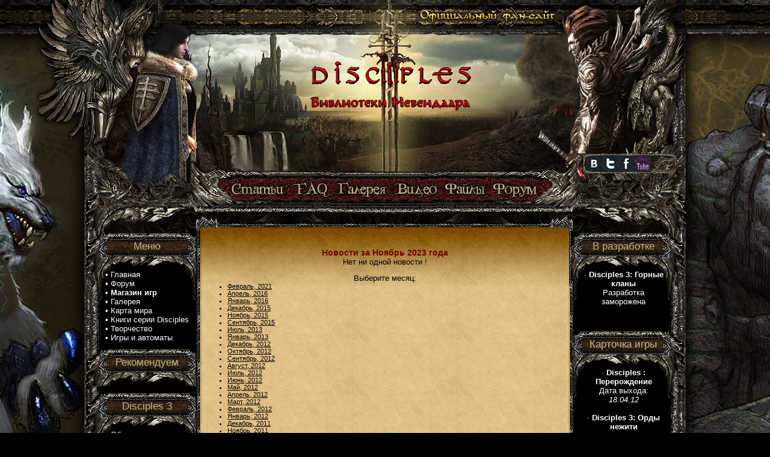

--- FILE ---
content_type: text/html
request_url: https://alldisciples.ru/modules.php?name=News_Archive&sa=show_month&year=2023&month=11
body_size: 10905
content:
    <!DOCTYPE HTML PUBLIC "-//W3C//DTD HTML 4.01 Transitional//EN">
    <html>
    <head>
<script type="text/javascript">
<!--
var _acic={dataProvider:10};(function(){var e=document.createElement("script");e.type="text/javascript";e.async=true;e.src="https://www.acint.net/aci.js";var t=document.getElementsByTagName("script")[0];t.parentNode.insertBefore(e,t)})()
//-->
</script>
<title>- Архив новостей - Disciples - Библиотеки Невендаара</title><META HTTP-EQUIV="Content-Type" CONTENT="text/html; charset=windows-1251">
<META HTTP-EQUIV="EXPIRES" CONTENT="0">
<META NAME="RESOURCE-TYPE" CONTENT="DOCUMENT">
<META NAME="DISTRIBUTION" CONTENT="GLOBAL">
<META NAME="AUTHOR" CONTENT="Disciples - Библиотеки Невендаара">
<META NAME="COPYRIGHT" CONTENT="Copyright (c) 2005 by Disciples - Библиотеки Невендаара">
<META NAME="KEYWORDS" CONTENT="Disciples III, Disciples 3, Strategy First, аkella, Ренессанс, империя, кланы, эльфы, демоны, легионы, нежить, орды, Невендаар, disciples 2, Мортис, Вотан, Солониэль, Галлеан, Бетрезен, Лиф, дисайплс, дисайплы, активация disciples, патчи">
<META NAME="DESCRIPTION" CONTENT="Фан-сайт, посвященный вселенной игр Disciples. Самая полная информация обо всех частях серии: новости, прохождения, советы, полезные статьи, интервью, обзоры. Галерея скриншотов и файловый архив.">
<META NAME="ROBOTS" CONTENT="INDEX, FOLLOW">
<META NAME="REVISIT-AFTER" CONTENT="1 DAYS">
<META NAME="RATING" CONTENT="GENERAL">
<link REL="shortcut icon" HREF="themes/disciples/images/favicon.ico" TYPE="image/x-icon"><LINK REL="StyleSheet" HREF="themes/disciples/style/style.css?2" TYPE="text/css"><link href="rss.php" rel="alternate" type="application/rss+xml" title="Экспорт новостей" />
	<script type="text/javascript" src="includes/js/all.js"></script>
	<script type="text/javascript" src="iepngfix_tilebg.js"></script>
	<!--[if lt IE 9]>
	<script src="http://ie7-js.googlecode.com/svn/version/2.1(beta3)/IE9.js"></script>
	<![endif]-->
        <!-- Yandex.Metrika counter -->
    <script type="text/javascript" >
       (function(m,e,t,r,i,k,a){m[i]=m[i]||function(){(m[i].a=m[i].a||[]).push(arguments)};
          m[i].l=1*new Date();k=e.createElement(t),a=e.getElementsByTagName(t)[0],k.async=1,k.src=r,a.parentNode.insertBefore(k,a)})
             (window, document, "script", "https://mc.yandex.ru/metrika/tag.js", "ym");
             
                ym(53657191, "init", {
                        clickmap:true,
                                trackLinks:true,
                                        accurateTrackBounce:true
                                           });
                                           </script>
                                           <noscript><div><img src="https://mc.yandex.ru/watch/53657191" style="position:absolute; left:-9999px;" alt="" /></div></noscript>
                                           <!-- /Yandex.Metrika counter -->
    </head>
	 
<body>
<div align="center">
<table cellspacing="0" cellpadding="0" width="1000" height="291">
<tr>
<td height="291" rowspan="2"><img src="themes/disciples/images/logo_left.jpg" alt=""></td>
<td height="291" rowspan="2"><a href="/" title="Главная"><img src="themes/disciples/images/logo_center.jpg" alt="Disciples III"></a></td>
<td height="229"><img src="themes/disciples/images/logo_right.jpg" alt=""></td>
</tr>
<tr><td height="62" background="themes/disciples/images/logo_right2.jpg" style="background-repeat:no-repeat;"><div align="right" style="padding-right:15px;padding-top:25px;">
	<table cellspacing="0" cellpadding="0" height="34" width="156" style="padding-right:40px;padding-left:6px;background-repeat:no-repeat;" background="themes/disciples/images/social_bg.png">
<tr>
<td width="24"><noindex><a href="http://vk.com/alldisciples_official_fun_group" title="Мы В Контакте" rel="nofollow"><img src="themes/disciples/images/vkcom.png" alt="Мы В Контакте" border="0"></a></noindex></td>
<td width="24"><noindex><a href="https://twitter.com/AllDisciples" title="Наш Twitter" rel="nofollow"><img src="themes/disciples/images/twitter.png" alt="Наш Twitter" border="0"></a></noindex></td>
<td width="24"><noindex><a href="http://www.facebook.com/pages/Disciples-Библиотеки-Невендаара/358143874256435" title="Мы в Facebook" rel="nofollow"><img src="themes/disciples/images/fb.png" alt="Мы в Facebook" border="0"></a></noindex></td>
<td width="24"><noindex><a href="http://www.youtube.com/AllDisciples" title="Наш YouTube канал" rel="nofollow"><img src="themes/disciples/images/utube.png" alt="Наш YouTube канал" border="0"></a></noindex></td></tr></table></div>
</td></tr></table>

<img src="themes/disciples/images/menu_top.jpg" alt=""><br>

<table cellspacing="0" cellpadding="0" width="999" height="29">
<tr>
<td height="29"><img src="themes/disciples/images/menu_left.jpg" alt=""></td><td height="29"><a href="modules.php?name=Articles" class="article" title="Статьи"></a><a href="modules.php?name=FAQ" title="FAQ" class="faq"></a><a href="modules.php?name=Gallery" title="Галерея" class="gallery"></a><a href="/video" title="Видео" class="video"></a><a href="modules.php?name=Downloads" title="Файлы" class="files"></a><noindex><a href="http://forum.rpgarea.ru/index.php?showforum=215" class="forum" title="Форум" rel="nofollow"></a></noindex></td><td height="29"><img src="themes/disciples/images/menu_right.jpg" alt=""></td>
</tr>
</table>
<img src="themes/disciples/images/menu_bot.jpg" alt=""><br>
<img src="themes/disciples/images/center_top.jpg" alt=""><br>
<table width="1000" border="0" cellspacing="0" cellpadding="0">
  <tr>
    <td background="themes/disciples/images/bl_left_bg.png" style="background-repeat:repeat-y;" valign="top" width="198">
<table width="198" border="0" cellspacing="0" cellpadding="0">
  <tr>
    <td background="themes/disciples/images/bl_left_top.png"  style="background-repeat:no-repeat;" valign="top" width="198">
      <table width="198" border="0" cellspacing="0" cellpadding="0">
  <tr> 
<td  width="186" height="61" class="boxtitle" style="background-repeat:no-repeat; padding: 0px 0px 16px 10px; text-align:center" background="themes/disciples/images/bl_top.png">Меню</td>
  </tr>
  <tr>
    <td style="background-repeat:no-repeat; padding-left: 35px; padding-right: 20px;" background="themes/disciples/images/bl_top2.png"  class="blockcontent">• <a href="http://alldisciples.ru/">Главная</a><br>
• <noindex><a href="http://forum.rpgarea.ru/index.php?showforum=215" rel="nofollow">Форум</a></noindex><br>
• <noindex><A HREF="http://shop.RPGArea.ru" target="_blank" rel="nofollow"><b>Магазин игр</b></A></noindex><br>
• <a href="http://alldisciples.ru/modules.php?name=Gallery&pg=Show&id=8&page=1">Галерея</a><br>
• <a href="http://alldisciples.ru/modules.php?name=Articles&pa=showarticle&artid=238">Карта мира</a><br>
• <a href="
http://alldisciples.ru/modules.php?name=Articles&pa=showarticle&artid=155">Книги серии Disciples</a><br>
• <a href="http://alldisciples.ru/modules.php?name=Pages&page=13">Творчество</a><br>
• <a href="http://alldisciples.ru/modules.php?name=News&new_topic=2">Игры и автоматы</a><br>

</td>
  </tr>
</table><br>
<table width="198" border="0" cellspacing="0" cellpadding="0">
  <tr> 
<td  width="186" height="61" class="boxtitle" style="background-repeat:no-repeat; padding: 0px 0px 16px 10px; text-align:center" background="themes/disciples/images/bl_top.png">Рекомендуем</td>
  </tr>
  <tr>
    <td style="background-repeat:no-repeat; padding-left: 35px; padding-right: 20px;" background="themes/disciples/images/bl_top2.png"  class="blockcontent"><center><center><script type="text/javascript"><!--
google_ad_client = "ca-pub-5527799501396867";
/* Disciples_levii_block_120x600, создано 29.11.10 */
google_ad_slot = "8920309953";
google_ad_width = 120;
google_ad_height = 600;
//-->
</script>
<script type="text/javascript"
src="http://pagead2.googlesyndication.com/pagead/show_ads.js">
</script></center></center></td>
  </tr>
</table><br>
<table width="198" border="0" cellspacing="0" cellpadding="0">
  <tr> 
<td  width="186" height="61" class="boxtitle" style="background-repeat:no-repeat; padding: 0px 0px 16px 10px; text-align:center" background="themes/disciples/images/bl_top.png">Disciples 3</td>
  </tr>
  <tr>
    <td style="background-repeat:no-repeat; padding-left: 35px; padding-right: 20px;" background="themes/disciples/images/bl_top2.png"  class="blockcontent">• <a href="/modules.php?name=Articles&pa=list_pages_categories&cid=26">Об игре</a><br>
• <a href="/modules.php?name=Articles&pa=showarticle&artid=195">Расы</small></a><br>
• <a href="/modules.php?name=Articles&pa=showarticle&artid=232">Герои саг</small></a><br>
• <a href="/modules.php?name=Articles&pa=list_pages_categories&cid=33">Энциклопедия</a><br>
• <a href="/modules.php?name=Articles&pa=list_pages_categories&cid=44">Магия</a><br>
• <a href="/modules.php?name=Articles&pa=showarticle&artid=233">Бестиарий</small></a><br>
• <a href="/modules.php?name=Articles&pa=showarticle&artid=424">Бестиарий (NEW)</small></a><br>
• <a href="/modules.php?name=Articles&pa=showarticle&artid=162">Сокровищница</a><br>
• <a href="/modules.php?name=Articles&pa=showarticle&artid=166">Активируемые объекты</a><br>
• <a href="/modules.php?name=Articles&pa=showarticle&artid=304">Подземелья</a><br>
• <a href="/modules.php?name=Articles&pa=list_pages_categories&cid=45">Советы и секреты</a><br>
• <a href="/modules.php?name=Articles&pa=showarticle&artid=444">Карты</a><br>
• <a href="/modules.php?name=Downloads">Файлы</a> <br>
• <a href="/modules.php?name=Gallery&pg=Show&id=8&page=1">Галерея</a><br>
• <a href="http://alldisciples.ru/modules.php?name=Articles&pa=showarticle&artid=279">Пресса об игре</a><br>
• <a href="http://alldisciples.ru/modules.php?name=Articles&pa=list_pages_categories&cid=69">Архив статей</small></a><br></td>
  </tr>
</table><br>
<table width="198" border="0" cellspacing="0" cellpadding="0">
  <tr> 
<td  width="186" height="61" class="boxtitle" style="background-repeat:no-repeat; padding: 0px 0px 16px 10px; text-align:center" background="themes/disciples/images/bl_top.png">Реклама</td>
  </tr>
  <tr>
    <td style="background-repeat:no-repeat; padding-left: 35px; padding-right: 20px;" background="themes/disciples/images/bl_top2.png"  class="blockcontent"><div style='padding-left:0px;'><script type="text/javascript">
<!--
var _acic={dataProvider:10};(function(){var e=document.createElement("script");e.type="text/javascript";e.async=true;e.src="https://www.acint.net/aci.js";var t=document.getElementsByTagName("script")[0];t.parentNode.insertBefore(e,t)})()
//-->
</script></div></td>
  </tr>
</table><br>
<table width="198" border="0" cellspacing="0" cellpadding="0">
  <tr> 
<td  width="186" height="61" class="boxtitle" style="background-repeat:no-repeat; padding: 0px 0px 16px 10px; text-align:center" background="themes/disciples/images/bl_top.png">Disciples 2</td>
  </tr>
  <tr>
    <td style="background-repeat:no-repeat; padding-left: 35px; padding-right: 20px;" background="themes/disciples/images/bl_top2.png"  class="blockcontent">• <a href="http://alldisciples.ru/modules.php?name=Articles&pa=list_pages_categories&cid=27">Об игре</a><br>
• <a href="http://alldisciples.ru/modules.php?name=Pages&page=21">Расы</a><br>
• <a href="http://alldisciples.ru/modules.php?name=Articles&pa=showarticle&artid=263">Герои саг</a><br>
• <a href="http://alldisciples.ru/modules.php?name=Articles&pa=list_pages_categories&cid=34">Энциклопедия</a><br>
• <a href="http://alldisciples.ru/modules.php?name=Pages&page=20">Магия</a><br>
• <a href="http://alldisciples.ru/modules.php?name=Articles&pa=showarticle&artid=258">Бестиарий</a><br>
• <a href="http://alldisciples.ru/modules.php?name=Articles&pa=showarticle&artid=223">Сокровищница</a><br>
• <a href="http://alldisciples.ru/modules.php?name=Articles&pa=list_pages_categories&cid=41">Прохождение</a><br>
• <a href="modules.php?name=Articles&pa=list_pages_categories&cid=16">Советы и секреты</a><br>
• <a href="http://alldisciples.ru/modules.php?name=Gallery&pg=Show&id=11&page=1">Галерея</a><br>
<!--• <a href="modules.php?name=Articles&pa=showarticle&amp;artid=0">Файлы</a><br>-->
• <a href="http://alldisciples.ru/modules.php?name=Articles&pa=list_pages_categories&cid=13">Пресса об игре</a><br></td>
  </tr>
</table><br>
<table width="198" border="0" cellspacing="0" cellpadding="0">
  <tr> 
<td  width="186" height="61" class="boxtitle" style="background-repeat:no-repeat; padding: 0px 0px 16px 10px; text-align:center" background="themes/disciples/images/bl_top.png">Disciples 1</td>
  </tr>
  <tr>
    <td style="background-repeat:no-repeat; padding-left: 35px; padding-right: 20px;" background="themes/disciples/images/bl_top2.png"  class="blockcontent">• <a href="http://alldisciples.ru/modules.php?name=Articles&pa=list_pages_categories&cid=28">Об игре</a><br>
• <a href="http://alldisciples.ru/modules.php?name=Articles&pa=list_pages_categories&cid=51">Энциклопедия</a><br>
• <a href="http://alldisciples.ru/modules.php?name=Articles&pa=list_pages_categories&cid=50">Магия</a><br>
• <a href="http://alldisciples.ru/modules.php?name=Articles&pa=showarticle&artid=315">Бестиарий</a><br>
•  <a href="http://alldisciples.ru/modules.php?name=Articles&pa=showarticle&artid=328">Сокровищница</a><br>
• <a href="http://alldisciples.ru/modules.php?name=Articles&pa=list_pages_categories&cid=43">Прохождения</a><br>
• <a href="http://alldisciples.ru/modules.php?name=Articles&pa=list_pages_categories&cid=18">Советы и секреты</a><br>
• <a href="http://alldisciples.ru/modules.php?name=Gallery&pg=Show&id=14&page=1">Галерея</a><br>
<!--• <a href="modules.php?name=Articles&pa=showarticle&amp;artid=0">Файлы</a><br>-->
• <a href="modules.php?name=Articles&pa=list_pages_categories&cid=21">Пресса об игре</a><br></td>
  </tr>
</table><br>
  </td></tr></table></td>
    <td  valign="top" background="themes/disciples/images/center_bg2.jpg" bgcolor="#e3c38a" width="100%">
<table width="100%" border="0" cellspacing="0" cellpadding="0">
  <tr>
    <td  valign="top" background="themes/disciples/images/center_bg.jpg" style="background-repeat:repeat-x; min-height:100px;" width="100%" height="100">
       <br>
      <center><script type="text/javascript"><!--
        google_ad_client = "pub-5527799501396867";
        /* 468x60_Disciples, создано 11.11.09 */
        google_ad_slot = "4555864425";
        google_ad_width = 468;
        google_ad_height = 60;
        //-->
        </script>
        <script type="text/javascript"
        src="http://pagead2.googlesyndication.com/pagead/show_ads.js">
        </script></center><br><center><font class="title"><b>Новости за Ноябрь 2023 года</b></font></center><center><font class="content">Нет ни одной новости !</font></center><br><center><font class="content">Выберите месяц:</font><br></center><ul><li><a href="modules.php?name=News_Archive&sa=show_month&year=2021&month=02">Февраль, 2021</a><li><a href="modules.php?name=News_Archive&sa=show_month&year=2016&month=04">Апрель, 2016</a><li><a href="modules.php?name=News_Archive&sa=show_month&year=2016&month=01">Январь, 2016</a><li><a href="modules.php?name=News_Archive&sa=show_month&year=2015&month=12">Декабрь, 2015</a><li><a href="modules.php?name=News_Archive&sa=show_month&year=2015&month=11">Ноябрь, 2015</a><li><a href="modules.php?name=News_Archive&sa=show_month&year=2015&month=09">Сентябрь, 2015</a><li><a href="modules.php?name=News_Archive&sa=show_month&year=2013&month=07">Июль, 2013</a><li><a href="modules.php?name=News_Archive&sa=show_month&year=2013&month=01">Январь, 2013</a><li><a href="modules.php?name=News_Archive&sa=show_month&year=2012&month=12">Декабрь, 2012</a><li><a href="modules.php?name=News_Archive&sa=show_month&year=2012&month=10">Октябрь, 2012</a><li><a href="modules.php?name=News_Archive&sa=show_month&year=2012&month=09">Сентябрь, 2012</a><li><a href="modules.php?name=News_Archive&sa=show_month&year=2012&month=08">Август, 2012</a><li><a href="modules.php?name=News_Archive&sa=show_month&year=2012&month=07">Июль, 2012</a><li><a href="modules.php?name=News_Archive&sa=show_month&year=2012&month=06">Июнь, 2012</a><li><a href="modules.php?name=News_Archive&sa=show_month&year=2012&month=05">Май, 2012</a><li><a href="modules.php?name=News_Archive&sa=show_month&year=2012&month=04">Апрель, 2012</a><li><a href="modules.php?name=News_Archive&sa=show_month&year=2012&month=03">Март, 2012</a><li><a href="modules.php?name=News_Archive&sa=show_month&year=2012&month=02">Февраль, 2012</a><li><a href="modules.php?name=News_Archive&sa=show_month&year=2012&month=01">Январь, 2012</a><li><a href="modules.php?name=News_Archive&sa=show_month&year=2011&month=12">Декабрь, 2011</a><li><a href="modules.php?name=News_Archive&sa=show_month&year=2011&month=11">Ноябрь, 2011</a><li><a href="modules.php?name=News_Archive&sa=show_month&year=2011&month=10">Октябрь, 2011</a><li><a href="modules.php?name=News_Archive&sa=show_month&year=2011&month=09">Сентябрь, 2011</a><li><a href="modules.php?name=News_Archive&sa=show_month&year=2011&month=08">Август, 2011</a><li><a href="modules.php?name=News_Archive&sa=show_month&year=2011&month=07">Июль, 2011</a><li><a href="modules.php?name=News_Archive&sa=show_month&year=2011&month=06">Июнь, 2011</a><li><a href="modules.php?name=News_Archive&sa=show_month&year=2011&month=05">Май, 2011</a><li><a href="modules.php?name=News_Archive&sa=show_month&year=2011&month=04">Апрель, 2011</a><li><a href="modules.php?name=News_Archive&sa=show_month&year=2011&month=03">Март, 2011</a><li><a href="modules.php?name=News_Archive&sa=show_month&year=2011&month=02">Февраль, 2011</a><li><a href="modules.php?name=News_Archive&sa=show_month&year=2011&month=01">Январь, 2011</a><li><a href="modules.php?name=News_Archive&sa=show_month&year=2010&month=12">Декабрь, 2010</a><li><a href="modules.php?name=News_Archive&sa=show_month&year=2010&month=11">Ноябрь, 2010</a><li><a href="modules.php?name=News_Archive&sa=show_month&year=2010&month=10">Октябрь, 2010</a><li><a href="modules.php?name=News_Archive&sa=show_month&year=2010&month=09">Сентябрь, 2010</a><li><a href="modules.php?name=News_Archive&sa=show_month&year=2010&month=08">Август, 2010</a><li><a href="modules.php?name=News_Archive&sa=show_month&year=2010&month=07">Июль, 2010</a><li><a href="modules.php?name=News_Archive&sa=show_month&year=2010&month=06">Июнь, 2010</a><li><a href="modules.php?name=News_Archive&sa=show_month&year=2010&month=05">Май, 2010</a><li><a href="modules.php?name=News_Archive&sa=show_month&year=2010&month=04">Апрель, 2010</a><li><a href="modules.php?name=News_Archive&sa=show_month&year=2010&month=03">Март, 2010</a><li><a href="modules.php?name=News_Archive&sa=show_month&year=2010&month=02">Февраль, 2010</a><li><a href="modules.php?name=News_Archive&sa=show_month&year=2010&month=01">Январь, 2010</a><li><a href="modules.php?name=News_Archive&sa=show_month&year=2009&month=12">Декабрь, 2009</a><li><a href="modules.php?name=News_Archive&sa=show_month&year=2009&month=11">Ноябрь, 2009</a><li><a href="modules.php?name=News_Archive&sa=show_month&year=2009&month=10">Октябрь, 2009</a><li><a href="modules.php?name=News_Archive&sa=show_month&year=2009&month=09">Сентябрь, 2009</a><li><a href="modules.php?name=News_Archive&sa=show_month&year=2009&month=08">Август, 2009</a></ul><center><font class="content">[ <a href="modules.php?name=News_Archive">На главную</a> | <a href="modules.php?name=News_Archive&sa=show_all">Показать все новости</a> ]</font></center>    </td></tr></table></td>
   <td background="themes/disciples/images/bl_right_bg.png" style="background-repeat:repeat-y;" valign="top" width="198">
<table width="198" border="0" cellspacing="0" cellpadding="0">
  <tr>
    <td background="themes/disciples/images/bl_right_top.png"  style="background-repeat:no-repeat;" valign="top" width="198">
      <table width="198" border="0" cellspacing="0" cellpadding="0">
  <tr> 
<td  width="186" height="61" class="boxtitle" style="background-repeat:no-repeat; padding: 0px 10px 16px 0px; text-align:center; background-position: top right;" background="themes/disciples/images/bl_top_r.png">В разработке</td>
  </tr>
  <tr>
    <td style="background-position: 7 0; background-repeat:no-repeat; padding-left: 26px; padding-right: 35px;" background="themes/disciples/images/bl_top_r2.png"  class="blockcontent"><center>· <a href="/modules.php?name=Articles&pa=showarticle&artid=417"><b>Disciples 3: Горные кланы</b></a>
<br>Разработка заморожена<br><br><br></td>
  </tr>
</table><br>
<table width="198" border="0" cellspacing="0" cellpadding="0">
  <tr> 
<td  width="186" height="61" class="boxtitle" style="background-repeat:no-repeat; padding: 0px 10px 16px 0px; text-align:center; background-position: top right;" background="themes/disciples/images/bl_top_r.png">Карточка игры</td>
  </tr>
  <tr>
    <td style="background-position: 7 0; background-repeat:no-repeat; padding-left: 26px; padding-right: 35px;" background="themes/disciples/images/bl_top_r2.png"  class="blockcontent"><center>· <a href="/modules.php?name=Articles&pa=showarticle&artid=416"><b>Disciples : Перерождение</b></a>
<br>Дата выхода: <br><i>18.04.12</i><br><br>

<center> · <a href="/modules.php?name=Articles&pa=showarticle&artid=226"><b>Disciples 3: Орды нежити</b></a>
<br>Дата выхода: <br><i> 03 декабря 2010</i><br><br>

 · <a href="/modules.php?name=Articles&pa=showarticle&artid=23"><b>Disciples 3</b></a> <br>
Дата выхода: <br><i> 11 декабря 2009</i><br><br>

 · <a href="http://alldisciples.ru/modules.php?name=Articles&pa=showarticle&artid=22"><b>Disciples 2</b></a> <br>
Дата выхода: <br><i>24 января 2002</i><br><br>
· <a href="http://alldisciples.ru/modules.php?name=Articles&pa=showarticle&artid=21"><b>Disciples 1</b></a><br>
Дата выхода: <br><i>04 октября 1999</i></center></td>
  </tr>
</table><br>
<table width="198" border="0" cellspacing="0" cellpadding="0">
  <tr> 
<td  width="186" height="61" class="boxtitle" style="background-repeat:no-repeat; padding: 0px 10px 16px 0px; text-align:center; background-position: top right;" background="themes/disciples/images/bl_top_r.png">Комментарии</td>
  </tr>
  <tr>
    <td style="background-position: 7 0; background-repeat:no-repeat; padding-left: 26px; padding-right: 35px;" background="themes/disciples/images/bl_top_r2.png"  class="blockcontent"><div id='loadericon' style='position:absolute;width:150px;height:300px;display:none;text-align:center;padding-top:70px;'><img src="/images/loader.gif" alt=""></div><div id='tooltiper' lastComment='5'><strong>&middot;</strong> <a href="modules.php?name=Articles&pa=showarticle&artid=255" title="<font color='#000000' size='2'>один из лучших юнитов Легионов, огромная экономия золота, 50 инициативы &quot;из коробки&quot;. Во владык идут на картах с тоннами опыта, Изверг будет проигрывать толь уроном и ХП только в начале каждого перерождения толстяка, 2-3 уровня и опять в плюсе, плюс перерождение = регенерация. На больших картах владыка может переродиться, а то и не раз, но там изверг уже  уделывает и по ХП и по урону.</font>"><b>Гость: Игрок:</b><br><small>Изверг - уникальный юнит Легионов</small></a><br><strong>&middot;</strong> <a href="modules.php?name=Articles&pa=showarticle&artid=254" title="<font color='#000000' size='2'>И не дачник а лучник (т9 задолбал)</font>"><b>Гость: Гриша:</b><br><small>Титан - уникальный воин Империи</small></a><br><strong>&middot;</strong> <a href="modules.php?name=Articles&pa=showarticle&artid=254" title="<font color='#000000' size='2'>Это имба*</font>"><b>Гость: Гриша:</b><br><small>Титан - уникальный воин Империи</small></a><br><strong>&middot;</strong> <a href="modules.php?name=Articles&pa=showarticle&artid=254" title="<font color='#000000' size='2'>Я считаю, что всё же титан норм в защите, потому что два титана наносят по 70 урона, а это зрители не дорого и по круче ангела <img src=images/smiles/icon_idea.gif> Короче ставите два титана по бокам и сзади посередине дачника тумба пользовался кучу раз лучник быстро в вкачивается а титана его дефают <img src=images/smiles/icon_cool.gif>  <img src=images/smiles/icon_cool.gif>  <img src=images/smiles/icon_cool.gif></font>"><b>Гость: Гриша:</b><br><small>Титан - уникальный воин Империи</small></a><br><strong>&middot;</strong> <a href="modules.php?name=News&file=view&sid=4" title="<font color='#000000' size='2'>www.bananatic.com/event/</font>"><b>Гость: mimic:</b><br><small>История мира</small></a><br></div><div align='right'><a href="javascript:loadComments(5)">Еще...</a></div></td>
  </tr>
</table><br>
<table width="198" border="0" cellspacing="0" cellpadding="0">
  <tr> 
<td  width="186" height="61" class="boxtitle" style="background-repeat:no-repeat; padding: 0px 10px 16px 0px; text-align:center; background-position: top right;" background="themes/disciples/images/bl_top_r.png">Галерея</td>
  </tr>
  <tr>
    <td style="background-position: 7 0; background-repeat:no-repeat; padding-left: 26px; padding-right: 35px;" background="themes/disciples/images/bl_top_r2.png"  class="blockcontent"><center><A Href="modules.php?name=Gallery&pg=ViewPic&id=1554&cid=64" target="_blank" onClick="popupWin=window.open(this.href,this.title,'width=950,height=710,screenX=0,screenY=0, scrollbars=1'); popupWin.focus(); return false;" title="Rebirth003.jpg"><img src="modules/Gallery/Files/d3_p-screen/small/Rebirth003.jpg" alt="" border="1"></a><br><br><A Href="modules.php?name=Gallery&pg=ViewPic&id=516&cid=25" target="_blank" onClick="popupWin=window.open(this.href,this.title,'width=950,height=710,screenX=0,screenY=0, scrollbars=1'); popupWin.focus(); return false;" title="fighter02.jpg"><img src="modules/Gallery/Files/disc3_consept/small/fighter02.jpg" alt="" border="1"></a><br><br><a href="modules.php?name=Gallery&pg=Upload">Загрузить свой рисунок</a></center></td>
  </tr>
</table><br>
<table width="198" border="0" cellspacing="0" cellpadding="0">
  <tr> 
<td  width="186" height="61" class="boxtitle" style="background-repeat:no-repeat; padding: 0px 10px 16px 0px; text-align:center; background-position: top right;" background="themes/disciples/images/bl_top_r.png">Интересное</td>
  </tr>
  <tr>
    <td style="background-position: 7 0; background-repeat:no-repeat; padding-left: 26px; padding-right: 35px;" background="themes/disciples/images/bl_top_r2.png"  class="blockcontent"><li><a href="modules.php?name=News&amp;file=view&amp;sid=1333">Рейтинг онлайн казино: как новичку сделать первый выбор?</a><li><a href="modules.php?name=News&amp;file=view&amp;sid=1331">Обзор JetTon Games: как работает популярная площадка?</a><li><a href="modules.php?name=News&amp;file=view&amp;sid=1330">Онлайн казино JetTon Games: обзор игрового софта</a></td>
  </tr>
</table><br>
<table width="198" border="0" cellspacing="0" cellpadding="0">
  <tr> 
<td  width="186" height="61" class="boxtitle" style="background-repeat:no-repeat; padding: 0px 10px 16px 0px; text-align:center; background-position: top right;" background="themes/disciples/images/bl_top_r.png">Архив</td>
  </tr>
  <tr>
    <td style="background-position: 7 0; background-repeat:no-repeat; padding-left: 26px; padding-right: 35px;" background="themes/disciples/images/bl_top_r2.png"  class="blockcontent"><center><a href="javascript:animatedcollapse.toggle(['bl_archive'])">Показать\скрыть весь</a></center><div align='right' style='padding-right: 20px;'><br><font style='font-size: 10px;'>Декабрь 2025: <a href="modules.php?name=News_Archive&sa=show_month&year=2025&month=12" title="Новости"><img src="images/file-doc.gif" alt="Новости" border="0"></a> | <a href="modules.php?name=Articles_Archive&sa=show_month&year=2025&month=12" title="Статьи"><img src="images/file-doc.gif" alt="Статьи" border="0"></a></font><br><font style='font-size: 10px;'>Ноябрь 2025: <a href="modules.php?name=News_Archive&sa=show_month&year=2025&month=11" title="Новости"><img src="images/file-doc.gif" alt="Новости" border="0"></a> | <a href="modules.php?name=Articles_Archive&sa=show_month&year=2025&month=11" title="Статьи"><img src="images/file-doc.gif" alt="Статьи" border="0"></a></font><br><font style='font-size: 10px;'>Октябрь 2025: <a href="modules.php?name=News_Archive&sa=show_month&year=2025&month=10" title="Новости"><img src="images/file-doc.gif" alt="Новости" border="0"></a> | <a href="modules.php?name=Articles_Archive&sa=show_month&year=2025&month=10" title="Статьи"><img src="images/file-doc.gif" alt="Статьи" border="0"></a></font><br><font style='font-size: 10px;'>Август 2025: <a href="modules.php?name=News_Archive&sa=show_month&year=2025&month=08" title="Новости"><img src="images/file-doc.gif" alt="Новости" border="0"></a> | <a href="modules.php?name=Articles_Archive&sa=show_month&year=2025&month=08" title="Статьи"><img src="images/file-doc.gif" alt="Статьи" border="0"></a></font><br><font style='font-size: 10px;'>Май 2025: <a href="modules.php?name=News_Archive&sa=show_month&year=2025&month=05" title="Новости"><img src="images/file-doc.gif" alt="Новости" border="0"></a> | <a href="modules.php?name=Articles_Archive&sa=show_month&year=2025&month=05" title="Статьи"><img src="images/file-doc.gif" alt="Статьи" border="0"></a></font><br><font style='font-size: 10px;'>Март 2025: <a href="modules.php?name=News_Archive&sa=show_month&year=2025&month=03" title="Новости"><img src="images/file-doc.gif" alt="Новости" border="0"></a> | <a href="modules.php?name=Articles_Archive&sa=show_month&year=2025&month=03" title="Статьи"><img src="images/file-doc.gif" alt="Статьи" border="0"></a></font><div id='bl_archive' style='display:none'><br><font style='font-size: 10px;'>Февраль 2025: <a href="modules.php?name=News_Archive&sa=show_month&year=2025&month=02" title="Новости"><img src="images/file-doc.gif" alt="Новости" border="0"></a> | <a href="modules.php?name=Articles_Archive&sa=show_month&year=2025&month=02" title="Статьи"><img src="images/file-doc.gif" alt="Статьи" border="0"></a></font><br><font style='font-size: 10px;'>Декабрь 2024: <a href="modules.php?name=News_Archive&sa=show_month&year=2024&month=12" title="Новости"><img src="images/file-doc.gif" alt="Новости" border="0"></a> | <a href="modules.php?name=Articles_Archive&sa=show_month&year=2024&month=12" title="Статьи"><img src="images/file-doc.gif" alt="Статьи" border="0"></a></font><br><font style='font-size: 10px;'>Октябрь 2024: <a href="modules.php?name=News_Archive&sa=show_month&year=2024&month=10" title="Новости"><img src="images/file-doc.gif" alt="Новости" border="0"></a> | <a href="modules.php?name=Articles_Archive&sa=show_month&year=2024&month=10" title="Статьи"><img src="images/file-doc.gif" alt="Статьи" border="0"></a></font><br><font style='font-size: 10px;'>Июль 2024: <a href="modules.php?name=News_Archive&sa=show_month&year=2024&month=07" title="Новости"><img src="images/file-doc.gif" alt="Новости" border="0"></a> | <a href="modules.php?name=Articles_Archive&sa=show_month&year=2024&month=07" title="Статьи"><img src="images/file-doc.gif" alt="Статьи" border="0"></a></font><br><font style='font-size: 10px;'>Апрель 2024: <a href="modules.php?name=News_Archive&sa=show_month&year=2024&month=04" title="Новости"><img src="images/file-doc.gif" alt="Новости" border="0"></a> | <a href="modules.php?name=Articles_Archive&sa=show_month&year=2024&month=04" title="Статьи"><img src="images/file-doc.gif" alt="Статьи" border="0"></a></font><br><font style='font-size: 10px;'>Март 2024: <a href="modules.php?name=News_Archive&sa=show_month&year=2024&month=03" title="Новости"><img src="images/file-doc.gif" alt="Новости" border="0"></a> | <a href="modules.php?name=Articles_Archive&sa=show_month&year=2024&month=03" title="Статьи"><img src="images/file-doc.gif" alt="Статьи" border="0"></a></font><br><font style='font-size: 10px;'>Январь 2024: <a href="modules.php?name=News_Archive&sa=show_month&year=2024&month=01" title="Новости"><img src="images/file-doc.gif" alt="Новости" border="0"></a> | <a href="modules.php?name=Articles_Archive&sa=show_month&year=2024&month=01" title="Статьи"><img src="images/file-doc.gif" alt="Статьи" border="0"></a></font><br><font style='font-size: 10px;'>Декабрь 2023: <a href="modules.php?name=News_Archive&sa=show_month&year=2023&month=12" title="Новости"><img src="images/file-doc.gif" alt="Новости" border="0"></a> | <a href="modules.php?name=Articles_Archive&sa=show_month&year=2023&month=12" title="Статьи"><img src="images/file-doc.gif" alt="Статьи" border="0"></a></font><br><font style='font-size: 10px;'>Ноябрь 2023: <a href="modules.php?name=News_Archive&sa=show_month&year=2023&month=11" title="Новости"><img src="images/file-doc.gif" alt="Новости" border="0"></a> | <a href="modules.php?name=Articles_Archive&sa=show_month&year=2023&month=11" title="Статьи"><img src="images/file-doc.gif" alt="Статьи" border="0"></a></font><br><font style='font-size: 10px;'>Октябрь 2023: <a href="modules.php?name=News_Archive&sa=show_month&year=2023&month=10" title="Новости"><img src="images/file-doc.gif" alt="Новости" border="0"></a> | <a href="modules.php?name=Articles_Archive&sa=show_month&year=2023&month=10" title="Статьи"><img src="images/file-doc.gif" alt="Статьи" border="0"></a></font><br><font style='font-size: 10px;'>Август 2023: <a href="modules.php?name=News_Archive&sa=show_month&year=2023&month=08" title="Новости"><img src="images/file-doc.gif" alt="Новости" border="0"></a> | <a href="modules.php?name=Articles_Archive&sa=show_month&year=2023&month=08" title="Статьи"><img src="images/file-doc.gif" alt="Статьи" border="0"></a></font><br><font style='font-size: 10px;'>Май 2023: <a href="modules.php?name=News_Archive&sa=show_month&year=2023&month=05" title="Новости"><img src="images/file-doc.gif" alt="Новости" border="0"></a> | <a href="modules.php?name=Articles_Archive&sa=show_month&year=2023&month=05" title="Статьи"><img src="images/file-doc.gif" alt="Статьи" border="0"></a></font><br><font style='font-size: 10px;'>Март 2023: <a href="modules.php?name=News_Archive&sa=show_month&year=2023&month=03" title="Новости"><img src="images/file-doc.gif" alt="Новости" border="0"></a> | <a href="modules.php?name=Articles_Archive&sa=show_month&year=2023&month=03" title="Статьи"><img src="images/file-doc.gif" alt="Статьи" border="0"></a></font><br><font style='font-size: 10px;'>Январь 2023: <a href="modules.php?name=News_Archive&sa=show_month&year=2023&month=01" title="Новости"><img src="images/file-doc.gif" alt="Новости" border="0"></a> | <a href="modules.php?name=Articles_Archive&sa=show_month&year=2023&month=01" title="Статьи"><img src="images/file-doc.gif" alt="Статьи" border="0"></a></font><br><font style='font-size: 10px;'>Декабрь 2022: <a href="modules.php?name=News_Archive&sa=show_month&year=2022&month=12" title="Новости"><img src="images/file-doc.gif" alt="Новости" border="0"></a> | <a href="modules.php?name=Articles_Archive&sa=show_month&year=2022&month=12" title="Статьи"><img src="images/file-doc.gif" alt="Статьи" border="0"></a></font><br><font style='font-size: 10px;'>Июль 2022: <a href="modules.php?name=News_Archive&sa=show_month&year=2022&month=07" title="Новости"><img src="images/file-doc.gif" alt="Новости" border="0"></a> | <a href="modules.php?name=Articles_Archive&sa=show_month&year=2022&month=07" title="Статьи"><img src="images/file-doc.gif" alt="Статьи" border="0"></a></font><br><font style='font-size: 10px;'>Июнь 2022: <a href="modules.php?name=News_Archive&sa=show_month&year=2022&month=06" title="Новости"><img src="images/file-doc.gif" alt="Новости" border="0"></a> | <a href="modules.php?name=Articles_Archive&sa=show_month&year=2022&month=06" title="Статьи"><img src="images/file-doc.gif" alt="Статьи" border="0"></a></font><br><font style='font-size: 10px;'>Май 2022: <a href="modules.php?name=News_Archive&sa=show_month&year=2022&month=05" title="Новости"><img src="images/file-doc.gif" alt="Новости" border="0"></a> | <a href="modules.php?name=Articles_Archive&sa=show_month&year=2022&month=05" title="Статьи"><img src="images/file-doc.gif" alt="Статьи" border="0"></a></font><br><font style='font-size: 10px;'>Апрель 2022: <a href="modules.php?name=News_Archive&sa=show_month&year=2022&month=04" title="Новости"><img src="images/file-doc.gif" alt="Новости" border="0"></a> | <a href="modules.php?name=Articles_Archive&sa=show_month&year=2022&month=04" title="Статьи"><img src="images/file-doc.gif" alt="Статьи" border="0"></a></font><br><font style='font-size: 10px;'>Март 2022: <a href="modules.php?name=News_Archive&sa=show_month&year=2022&month=03" title="Новости"><img src="images/file-doc.gif" alt="Новости" border="0"></a> | <a href="modules.php?name=Articles_Archive&sa=show_month&year=2022&month=03" title="Статьи"><img src="images/file-doc.gif" alt="Статьи" border="0"></a></font><br><font style='font-size: 10px;'>Февраль 2022: <a href="modules.php?name=News_Archive&sa=show_month&year=2022&month=02" title="Новости"><img src="images/file-doc.gif" alt="Новости" border="0"></a> | <a href="modules.php?name=Articles_Archive&sa=show_month&year=2022&month=02" title="Статьи"><img src="images/file-doc.gif" alt="Статьи" border="0"></a></font><br><font style='font-size: 10px;'>Январь 2022: <a href="modules.php?name=News_Archive&sa=show_month&year=2022&month=01" title="Новости"><img src="images/file-doc.gif" alt="Новости" border="0"></a> | <a href="modules.php?name=Articles_Archive&sa=show_month&year=2022&month=01" title="Статьи"><img src="images/file-doc.gif" alt="Статьи" border="0"></a></font><br><font style='font-size: 10px;'>Ноябрь 2021: <a href="modules.php?name=News_Archive&sa=show_month&year=2021&month=11" title="Новости"><img src="images/file-doc.gif" alt="Новости" border="0"></a> | <a href="modules.php?name=Articles_Archive&sa=show_month&year=2021&month=11" title="Статьи"><img src="images/file-doc.gif" alt="Статьи" border="0"></a></font><br><font style='font-size: 10px;'>Октябрь 2021: <a href="modules.php?name=News_Archive&sa=show_month&year=2021&month=10" title="Новости"><img src="images/file-doc.gif" alt="Новости" border="0"></a> | <a href="modules.php?name=Articles_Archive&sa=show_month&year=2021&month=10" title="Статьи"><img src="images/file-doc.gif" alt="Статьи" border="0"></a></font><br><font style='font-size: 10px;'>Сентябрь 2021: <a href="modules.php?name=News_Archive&sa=show_month&year=2021&month=09" title="Новости"><img src="images/file-doc.gif" alt="Новости" border="0"></a> | <a href="modules.php?name=Articles_Archive&sa=show_month&year=2021&month=09" title="Статьи"><img src="images/file-doc.gif" alt="Статьи" border="0"></a></font><br><font style='font-size: 10px;'>Август 2021: <a href="modules.php?name=News_Archive&sa=show_month&year=2021&month=08" title="Новости"><img src="images/file-doc.gif" alt="Новости" border="0"></a> | <a href="modules.php?name=Articles_Archive&sa=show_month&year=2021&month=08" title="Статьи"><img src="images/file-doc.gif" alt="Статьи" border="0"></a></font><br><font style='font-size: 10px;'>Июль 2021: <a href="modules.php?name=News_Archive&sa=show_month&year=2021&month=07" title="Новости"><img src="images/file-doc.gif" alt="Новости" border="0"></a> | <a href="modules.php?name=Articles_Archive&sa=show_month&year=2021&month=07" title="Статьи"><img src="images/file-doc.gif" alt="Статьи" border="0"></a></font><br><font style='font-size: 10px;'>Июнь 2021: <a href="modules.php?name=News_Archive&sa=show_month&year=2021&month=06" title="Новости"><img src="images/file-doc.gif" alt="Новости" border="0"></a> | <a href="modules.php?name=Articles_Archive&sa=show_month&year=2021&month=06" title="Статьи"><img src="images/file-doc.gif" alt="Статьи" border="0"></a></font><br><font style='font-size: 10px;'>Май 2021: <a href="modules.php?name=News_Archive&sa=show_month&year=2021&month=05" title="Новости"><img src="images/file-doc.gif" alt="Новости" border="0"></a> | <a href="modules.php?name=Articles_Archive&sa=show_month&year=2021&month=05" title="Статьи"><img src="images/file-doc.gif" alt="Статьи" border="0"></a></font><br><font style='font-size: 10px;'>Апрель 2021: <a href="modules.php?name=News_Archive&sa=show_month&year=2021&month=04" title="Новости"><img src="images/file-doc.gif" alt="Новости" border="0"></a> | <a href="modules.php?name=Articles_Archive&sa=show_month&year=2021&month=04" title="Статьи"><img src="images/file-doc.gif" alt="Статьи" border="0"></a></font><br><font style='font-size: 10px;'>Февраль 2021: <a href="modules.php?name=News_Archive&sa=show_month&year=2021&month=02" title="Новости"><img src="images/file-doc.gif" alt="Новости" border="0"></a> | <a href="modules.php?name=Articles_Archive&sa=show_month&year=2021&month=02" title="Статьи"><img src="images/file-doc.gif" alt="Статьи" border="0"></a></font><br><font style='font-size: 10px;'>Ноябрь 2020: <a href="modules.php?name=News_Archive&sa=show_month&year=2020&month=11" title="Новости"><img src="images/file-doc.gif" alt="Новости" border="0"></a> | <a href="modules.php?name=Articles_Archive&sa=show_month&year=2020&month=11" title="Статьи"><img src="images/file-doc.gif" alt="Статьи" border="0"></a></font><br><font style='font-size: 10px;'>Октябрь 2020: <a href="modules.php?name=News_Archive&sa=show_month&year=2020&month=10" title="Новости"><img src="images/file-doc.gif" alt="Новости" border="0"></a> | <a href="modules.php?name=Articles_Archive&sa=show_month&year=2020&month=10" title="Статьи"><img src="images/file-doc.gif" alt="Статьи" border="0"></a></font><br><font style='font-size: 10px;'>Сентябрь 2020: <a href="modules.php?name=News_Archive&sa=show_month&year=2020&month=09" title="Новости"><img src="images/file-doc.gif" alt="Новости" border="0"></a> | <a href="modules.php?name=Articles_Archive&sa=show_month&year=2020&month=09" title="Статьи"><img src="images/file-doc.gif" alt="Статьи" border="0"></a></font><br><font style='font-size: 10px;'>Август 2020: <a href="modules.php?name=News_Archive&sa=show_month&year=2020&month=08" title="Новости"><img src="images/file-doc.gif" alt="Новости" border="0"></a> | <a href="modules.php?name=Articles_Archive&sa=show_month&year=2020&month=08" title="Статьи"><img src="images/file-doc.gif" alt="Статьи" border="0"></a></font><br><font style='font-size: 10px;'>Июль 2020: <a href="modules.php?name=News_Archive&sa=show_month&year=2020&month=07" title="Новости"><img src="images/file-doc.gif" alt="Новости" border="0"></a> | <a href="modules.php?name=Articles_Archive&sa=show_month&year=2020&month=07" title="Статьи"><img src="images/file-doc.gif" alt="Статьи" border="0"></a></font><br><font style='font-size: 10px;'>Июнь 2020: <a href="modules.php?name=News_Archive&sa=show_month&year=2020&month=06" title="Новости"><img src="images/file-doc.gif" alt="Новости" border="0"></a> | <a href="modules.php?name=Articles_Archive&sa=show_month&year=2020&month=06" title="Статьи"><img src="images/file-doc.gif" alt="Статьи" border="0"></a></font><br><font style='font-size: 10px;'>Май 2020: <a href="modules.php?name=News_Archive&sa=show_month&year=2020&month=05" title="Новости"><img src="images/file-doc.gif" alt="Новости" border="0"></a> | <a href="modules.php?name=Articles_Archive&sa=show_month&year=2020&month=05" title="Статьи"><img src="images/file-doc.gif" alt="Статьи" border="0"></a></font><br><font style='font-size: 10px;'>Апрель 2020: <a href="modules.php?name=News_Archive&sa=show_month&year=2020&month=04" title="Новости"><img src="images/file-doc.gif" alt="Новости" border="0"></a> | <a href="modules.php?name=Articles_Archive&sa=show_month&year=2020&month=04" title="Статьи"><img src="images/file-doc.gif" alt="Статьи" border="0"></a></font><br><font style='font-size: 10px;'>Октябрь 2019: <a href="modules.php?name=News_Archive&sa=show_month&year=2019&month=10" title="Новости"><img src="images/file-doc.gif" alt="Новости" border="0"></a> | <a href="modules.php?name=Articles_Archive&sa=show_month&year=2019&month=10" title="Статьи"><img src="images/file-doc.gif" alt="Статьи" border="0"></a></font><br><font style='font-size: 10px;'>Сентябрь 2019: <a href="modules.php?name=News_Archive&sa=show_month&year=2019&month=09" title="Новости"><img src="images/file-doc.gif" alt="Новости" border="0"></a> | <a href="modules.php?name=Articles_Archive&sa=show_month&year=2019&month=09" title="Статьи"><img src="images/file-doc.gif" alt="Статьи" border="0"></a></font><br><font style='font-size: 10px;'>Август 2019: <a href="modules.php?name=News_Archive&sa=show_month&year=2019&month=08" title="Новости"><img src="images/file-doc.gif" alt="Новости" border="0"></a> | <a href="modules.php?name=Articles_Archive&sa=show_month&year=2019&month=08" title="Статьи"><img src="images/file-doc.gif" alt="Статьи" border="0"></a></font><br><font style='font-size: 10px;'>Июль 2019: <a href="modules.php?name=News_Archive&sa=show_month&year=2019&month=07" title="Новости"><img src="images/file-doc.gif" alt="Новости" border="0"></a> | <a href="modules.php?name=Articles_Archive&sa=show_month&year=2019&month=07" title="Статьи"><img src="images/file-doc.gif" alt="Статьи" border="0"></a></font><br><font style='font-size: 10px;'>Июнь 2019: <a href="modules.php?name=News_Archive&sa=show_month&year=2019&month=06" title="Новости"><img src="images/file-doc.gif" alt="Новости" border="0"></a> | <a href="modules.php?name=Articles_Archive&sa=show_month&year=2019&month=06" title="Статьи"><img src="images/file-doc.gif" alt="Статьи" border="0"></a></font><br><font style='font-size: 10px;'>Май 2019: <a href="modules.php?name=News_Archive&sa=show_month&year=2019&month=05" title="Новости"><img src="images/file-doc.gif" alt="Новости" border="0"></a> | <a href="modules.php?name=Articles_Archive&sa=show_month&year=2019&month=05" title="Статьи"><img src="images/file-doc.gif" alt="Статьи" border="0"></a></font><br><font style='font-size: 10px;'>Март 2019: <a href="modules.php?name=News_Archive&sa=show_month&year=2019&month=03" title="Новости"><img src="images/file-doc.gif" alt="Новости" border="0"></a> | <a href="modules.php?name=Articles_Archive&sa=show_month&year=2019&month=03" title="Статьи"><img src="images/file-doc.gif" alt="Статьи" border="0"></a></font><br><font style='font-size: 10px;'>Февраль 2019: <a href="modules.php?name=News_Archive&sa=show_month&year=2019&month=02" title="Новости"><img src="images/file-doc.gif" alt="Новости" border="0"></a> | <a href="modules.php?name=Articles_Archive&sa=show_month&year=2019&month=02" title="Статьи"><img src="images/file-doc.gif" alt="Статьи" border="0"></a></font><br><font style='font-size: 10px;'>Январь 2019: <a href="modules.php?name=News_Archive&sa=show_month&year=2019&month=01" title="Новости"><img src="images/file-doc.gif" alt="Новости" border="0"></a> | <a href="modules.php?name=Articles_Archive&sa=show_month&year=2019&month=01" title="Статьи"><img src="images/file-doc.gif" alt="Статьи" border="0"></a></font><br><font style='font-size: 10px;'>Декабрь 2018: <a href="modules.php?name=News_Archive&sa=show_month&year=2018&month=12" title="Новости"><img src="images/file-doc.gif" alt="Новости" border="0"></a> | <a href="modules.php?name=Articles_Archive&sa=show_month&year=2018&month=12" title="Статьи"><img src="images/file-doc.gif" alt="Статьи" border="0"></a></font><br><font style='font-size: 10px;'>Ноябрь 2018: <a href="modules.php?name=News_Archive&sa=show_month&year=2018&month=11" title="Новости"><img src="images/file-doc.gif" alt="Новости" border="0"></a> | <a href="modules.php?name=Articles_Archive&sa=show_month&year=2018&month=11" title="Статьи"><img src="images/file-doc.gif" alt="Статьи" border="0"></a></font><br><font style='font-size: 10px;'>Октябрь 2018: <a href="modules.php?name=News_Archive&sa=show_month&year=2018&month=10" title="Новости"><img src="images/file-doc.gif" alt="Новости" border="0"></a> | <a href="modules.php?name=Articles_Archive&sa=show_month&year=2018&month=10" title="Статьи"><img src="images/file-doc.gif" alt="Статьи" border="0"></a></font><br><font style='font-size: 10px;'>Сентябрь 2018: <a href="modules.php?name=News_Archive&sa=show_month&year=2018&month=09" title="Новости"><img src="images/file-doc.gif" alt="Новости" border="0"></a> | <a href="modules.php?name=Articles_Archive&sa=show_month&year=2018&month=09" title="Статьи"><img src="images/file-doc.gif" alt="Статьи" border="0"></a></font><br><font style='font-size: 10px;'>Август 2018: <a href="modules.php?name=News_Archive&sa=show_month&year=2018&month=08" title="Новости"><img src="images/file-doc.gif" alt="Новости" border="0"></a> | <a href="modules.php?name=Articles_Archive&sa=show_month&year=2018&month=08" title="Статьи"><img src="images/file-doc.gif" alt="Статьи" border="0"></a></font><br><font style='font-size: 10px;'>Июль 2018: <a href="modules.php?name=News_Archive&sa=show_month&year=2018&month=07" title="Новости"><img src="images/file-doc.gif" alt="Новости" border="0"></a> | <a href="modules.php?name=Articles_Archive&sa=show_month&year=2018&month=07" title="Статьи"><img src="images/file-doc.gif" alt="Статьи" border="0"></a></font><br><font style='font-size: 10px;'>Июнь 2018: <a href="modules.php?name=News_Archive&sa=show_month&year=2018&month=06" title="Новости"><img src="images/file-doc.gif" alt="Новости" border="0"></a> | <a href="modules.php?name=Articles_Archive&sa=show_month&year=2018&month=06" title="Статьи"><img src="images/file-doc.gif" alt="Статьи" border="0"></a></font><br><font style='font-size: 10px;'>Апрель 2018: <a href="modules.php?name=News_Archive&sa=show_month&year=2018&month=04" title="Новости"><img src="images/file-doc.gif" alt="Новости" border="0"></a> | <a href="modules.php?name=Articles_Archive&sa=show_month&year=2018&month=04" title="Статьи"><img src="images/file-doc.gif" alt="Статьи" border="0"></a></font><br><font style='font-size: 10px;'>Март 2018: <a href="modules.php?name=News_Archive&sa=show_month&year=2018&month=03" title="Новости"><img src="images/file-doc.gif" alt="Новости" border="0"></a> | <a href="modules.php?name=Articles_Archive&sa=show_month&year=2018&month=03" title="Статьи"><img src="images/file-doc.gif" alt="Статьи" border="0"></a></font><br><font style='font-size: 10px;'>Февраль 2018: <a href="modules.php?name=News_Archive&sa=show_month&year=2018&month=02" title="Новости"><img src="images/file-doc.gif" alt="Новости" border="0"></a> | <a href="modules.php?name=Articles_Archive&sa=show_month&year=2018&month=02" title="Статьи"><img src="images/file-doc.gif" alt="Статьи" border="0"></a></font><br><font style='font-size: 10px;'>Январь 2018: <a href="modules.php?name=News_Archive&sa=show_month&year=2018&month=01" title="Новости"><img src="images/file-doc.gif" alt="Новости" border="0"></a> | <a href="modules.php?name=Articles_Archive&sa=show_month&year=2018&month=01" title="Статьи"><img src="images/file-doc.gif" alt="Статьи" border="0"></a></font><br><font style='font-size: 10px;'>Декабрь 2017: <a href="modules.php?name=News_Archive&sa=show_month&year=2017&month=12" title="Новости"><img src="images/file-doc.gif" alt="Новости" border="0"></a> | <a href="modules.php?name=Articles_Archive&sa=show_month&year=2017&month=12" title="Статьи"><img src="images/file-doc.gif" alt="Статьи" border="0"></a></font><br><font style='font-size: 10px;'>Ноябрь 2017: <a href="modules.php?name=News_Archive&sa=show_month&year=2017&month=11" title="Новости"><img src="images/file-doc.gif" alt="Новости" border="0"></a> | <a href="modules.php?name=Articles_Archive&sa=show_month&year=2017&month=11" title="Статьи"><img src="images/file-doc.gif" alt="Статьи" border="0"></a></font><br><font style='font-size: 10px;'>Октябрь 2017: <a href="modules.php?name=News_Archive&sa=show_month&year=2017&month=10" title="Новости"><img src="images/file-doc.gif" alt="Новости" border="0"></a> | <a href="modules.php?name=Articles_Archive&sa=show_month&year=2017&month=10" title="Статьи"><img src="images/file-doc.gif" alt="Статьи" border="0"></a></font><br><font style='font-size: 10px;'>Сентябрь 2017: <a href="modules.php?name=News_Archive&sa=show_month&year=2017&month=09" title="Новости"><img src="images/file-doc.gif" alt="Новости" border="0"></a> | <a href="modules.php?name=Articles_Archive&sa=show_month&year=2017&month=09" title="Статьи"><img src="images/file-doc.gif" alt="Статьи" border="0"></a></font><br><font style='font-size: 10px;'>Август 2017: <a href="modules.php?name=News_Archive&sa=show_month&year=2017&month=08" title="Новости"><img src="images/file-doc.gif" alt="Новости" border="0"></a> | <a href="modules.php?name=Articles_Archive&sa=show_month&year=2017&month=08" title="Статьи"><img src="images/file-doc.gif" alt="Статьи" border="0"></a></font><br><font style='font-size: 10px;'>Июль 2017: <a href="modules.php?name=News_Archive&sa=show_month&year=2017&month=07" title="Новости"><img src="images/file-doc.gif" alt="Новости" border="0"></a> | <a href="modules.php?name=Articles_Archive&sa=show_month&year=2017&month=07" title="Статьи"><img src="images/file-doc.gif" alt="Статьи" border="0"></a></font><br><font style='font-size: 10px;'>Июнь 2017: <a href="modules.php?name=News_Archive&sa=show_month&year=2017&month=06" title="Новости"><img src="images/file-doc.gif" alt="Новости" border="0"></a> | <a href="modules.php?name=Articles_Archive&sa=show_month&year=2017&month=06" title="Статьи"><img src="images/file-doc.gif" alt="Статьи" border="0"></a></font><br><font style='font-size: 10px;'>Май 2017: <a href="modules.php?name=News_Archive&sa=show_month&year=2017&month=05" title="Новости"><img src="images/file-doc.gif" alt="Новости" border="0"></a> | <a href="modules.php?name=Articles_Archive&sa=show_month&year=2017&month=05" title="Статьи"><img src="images/file-doc.gif" alt="Статьи" border="0"></a></font><br><font style='font-size: 10px;'>Апрель 2017: <a href="modules.php?name=News_Archive&sa=show_month&year=2017&month=04" title="Новости"><img src="images/file-doc.gif" alt="Новости" border="0"></a> | <a href="modules.php?name=Articles_Archive&sa=show_month&year=2017&month=04" title="Статьи"><img src="images/file-doc.gif" alt="Статьи" border="0"></a></font><br><font style='font-size: 10px;'>Март 2017: <a href="modules.php?name=News_Archive&sa=show_month&year=2017&month=03" title="Новости"><img src="images/file-doc.gif" alt="Новости" border="0"></a> | <a href="modules.php?name=Articles_Archive&sa=show_month&year=2017&month=03" title="Статьи"><img src="images/file-doc.gif" alt="Статьи" border="0"></a></font><br><font style='font-size: 10px;'>Февраль 2017: <a href="modules.php?name=News_Archive&sa=show_month&year=2017&month=02" title="Новости"><img src="images/file-doc.gif" alt="Новости" border="0"></a> | <a href="modules.php?name=Articles_Archive&sa=show_month&year=2017&month=02" title="Статьи"><img src="images/file-doc.gif" alt="Статьи" border="0"></a></font><br><font style='font-size: 10px;'>Январь 2017: <a href="modules.php?name=News_Archive&sa=show_month&year=2017&month=01" title="Новости"><img src="images/file-doc.gif" alt="Новости" border="0"></a> | <a href="modules.php?name=Articles_Archive&sa=show_month&year=2017&month=01" title="Статьи"><img src="images/file-doc.gif" alt="Статьи" border="0"></a></font><br><font style='font-size: 10px;'>Декабрь 2016: <a href="modules.php?name=News_Archive&sa=show_month&year=2016&month=12" title="Новости"><img src="images/file-doc.gif" alt="Новости" border="0"></a> | <a href="modules.php?name=Articles_Archive&sa=show_month&year=2016&month=12" title="Статьи"><img src="images/file-doc.gif" alt="Статьи" border="0"></a></font><br><font style='font-size: 10px;'>Ноябрь 2016: <a href="modules.php?name=News_Archive&sa=show_month&year=2016&month=11" title="Новости"><img src="images/file-doc.gif" alt="Новости" border="0"></a> | <a href="modules.php?name=Articles_Archive&sa=show_month&year=2016&month=11" title="Статьи"><img src="images/file-doc.gif" alt="Статьи" border="0"></a></font><br><font style='font-size: 10px;'>Октябрь 2016: <a href="modules.php?name=News_Archive&sa=show_month&year=2016&month=10" title="Новости"><img src="images/file-doc.gif" alt="Новости" border="0"></a> | <a href="modules.php?name=Articles_Archive&sa=show_month&year=2016&month=10" title="Статьи"><img src="images/file-doc.gif" alt="Статьи" border="0"></a></font><br><font style='font-size: 10px;'>Сентябрь 2016: <a href="modules.php?name=News_Archive&sa=show_month&year=2016&month=09" title="Новости"><img src="images/file-doc.gif" alt="Новости" border="0"></a> | <a href="modules.php?name=Articles_Archive&sa=show_month&year=2016&month=09" title="Статьи"><img src="images/file-doc.gif" alt="Статьи" border="0"></a></font><br><font style='font-size: 10px;'>Август 2016: <a href="modules.php?name=News_Archive&sa=show_month&year=2016&month=08" title="Новости"><img src="images/file-doc.gif" alt="Новости" border="0"></a> | <a href="modules.php?name=Articles_Archive&sa=show_month&year=2016&month=08" title="Статьи"><img src="images/file-doc.gif" alt="Статьи" border="0"></a></font><br><font style='font-size: 10px;'>Апрель 2016: <a href="modules.php?name=News_Archive&sa=show_month&year=2016&month=04" title="Новости"><img src="images/file-doc.gif" alt="Новости" border="0"></a> | <a href="modules.php?name=Articles_Archive&sa=show_month&year=2016&month=04" title="Статьи"><img src="images/file-doc.gif" alt="Статьи" border="0"></a></font><br><font style='font-size: 10px;'>Январь 2016: <a href="modules.php?name=News_Archive&sa=show_month&year=2016&month=01" title="Новости"><img src="images/file-doc.gif" alt="Новости" border="0"></a> | <a href="modules.php?name=Articles_Archive&sa=show_month&year=2016&month=01" title="Статьи"><img src="images/file-doc.gif" alt="Статьи" border="0"></a></font><br><font style='font-size: 10px;'>Декабрь 2015: <a href="modules.php?name=News_Archive&sa=show_month&year=2015&month=12" title="Новости"><img src="images/file-doc.gif" alt="Новости" border="0"></a> | <a href="modules.php?name=Articles_Archive&sa=show_month&year=2015&month=12" title="Статьи"><img src="images/file-doc.gif" alt="Статьи" border="0"></a></font><br><font style='font-size: 10px;'>Ноябрь 2015: <a href="modules.php?name=News_Archive&sa=show_month&year=2015&month=11" title="Новости"><img src="images/file-doc.gif" alt="Новости" border="0"></a> | <a href="modules.php?name=Articles_Archive&sa=show_month&year=2015&month=11" title="Статьи"><img src="images/file-doc.gif" alt="Статьи" border="0"></a></font><br><font style='font-size: 10px;'>Сентябрь 2015: <a href="modules.php?name=News_Archive&sa=show_month&year=2015&month=09" title="Новости"><img src="images/file-doc.gif" alt="Новости" border="0"></a> | <a href="modules.php?name=Articles_Archive&sa=show_month&year=2015&month=09" title="Статьи"><img src="images/file-doc.gif" alt="Статьи" border="0"></a></font><br><font style='font-size: 10px;'>Апрель 2014: <a href="modules.php?name=News_Archive&sa=show_month&year=2014&month=04" title="Новости"><img src="images/file-doc.gif" alt="Новости" border="0"></a> | <a href="modules.php?name=Articles_Archive&sa=show_month&year=2014&month=04" title="Статьи"><img src="images/file-doc.gif" alt="Статьи" border="0"></a></font><br><font style='font-size: 10px;'>Январь 2014: <a href="modules.php?name=News_Archive&sa=show_month&year=2014&month=01" title="Новости"><img src="images/file-doc.gif" alt="Новости" border="0"></a> | <a href="modules.php?name=Articles_Archive&sa=show_month&year=2014&month=01" title="Статьи"><img src="images/file-doc.gif" alt="Статьи" border="0"></a></font><br><font style='font-size: 10px;'>Сентябрь 2013: <a href="modules.php?name=News_Archive&sa=show_month&year=2013&month=09" title="Новости"><img src="images/file-doc.gif" alt="Новости" border="0"></a> | <a href="modules.php?name=Articles_Archive&sa=show_month&year=2013&month=09" title="Статьи"><img src="images/file-doc.gif" alt="Статьи" border="0"></a></font><br><font style='font-size: 10px;'>Июль 2013: <a href="modules.php?name=News_Archive&sa=show_month&year=2013&month=07" title="Новости"><img src="images/file-doc.gif" alt="Новости" border="0"></a> | <a href="modules.php?name=Articles_Archive&sa=show_month&year=2013&month=07" title="Статьи"><img src="images/file-doc.gif" alt="Статьи" border="0"></a></font><br><font style='font-size: 10px;'>Июнь 2013: <a href="modules.php?name=News_Archive&sa=show_month&year=2013&month=06" title="Новости"><img src="images/file-doc.gif" alt="Новости" border="0"></a> | <a href="modules.php?name=Articles_Archive&sa=show_month&year=2013&month=06" title="Статьи"><img src="images/file-doc.gif" alt="Статьи" border="0"></a></font><br><font style='font-size: 10px;'>Апрель 2013: <a href="modules.php?name=News_Archive&sa=show_month&year=2013&month=04" title="Новости"><img src="images/file-doc.gif" alt="Новости" border="0"></a> | <a href="modules.php?name=Articles_Archive&sa=show_month&year=2013&month=04" title="Статьи"><img src="images/file-doc.gif" alt="Статьи" border="0"></a></font><br><font style='font-size: 10px;'>Январь 2013: <a href="modules.php?name=News_Archive&sa=show_month&year=2013&month=01" title="Новости"><img src="images/file-doc.gif" alt="Новости" border="0"></a> | <a href="modules.php?name=Articles_Archive&sa=show_month&year=2013&month=01" title="Статьи"><img src="images/file-doc.gif" alt="Статьи" border="0"></a></font><br><font style='font-size: 10px;'>Декабрь 2012: <a href="modules.php?name=News_Archive&sa=show_month&year=2012&month=12" title="Новости"><img src="images/file-doc.gif" alt="Новости" border="0"></a> | <a href="modules.php?name=Articles_Archive&sa=show_month&year=2012&month=12" title="Статьи"><img src="images/file-doc.gif" alt="Статьи" border="0"></a></font><br><font style='font-size: 10px;'>Октябрь 2012: <a href="modules.php?name=News_Archive&sa=show_month&year=2012&month=10" title="Новости"><img src="images/file-doc.gif" alt="Новости" border="0"></a> | <a href="modules.php?name=Articles_Archive&sa=show_month&year=2012&month=10" title="Статьи"><img src="images/file-doc.gif" alt="Статьи" border="0"></a></font><br><font style='font-size: 10px;'>Сентябрь 2012: <a href="modules.php?name=News_Archive&sa=show_month&year=2012&month=09" title="Новости"><img src="images/file-doc.gif" alt="Новости" border="0"></a> | <a href="modules.php?name=Articles_Archive&sa=show_month&year=2012&month=09" title="Статьи"><img src="images/file-doc.gif" alt="Статьи" border="0"></a></font><br><font style='font-size: 10px;'>Август 2012: <a href="modules.php?name=News_Archive&sa=show_month&year=2012&month=08" title="Новости"><img src="images/file-doc.gif" alt="Новости" border="0"></a> | <a href="modules.php?name=Articles_Archive&sa=show_month&year=2012&month=08" title="Статьи"><img src="images/file-doc.gif" alt="Статьи" border="0"></a></font><br><font style='font-size: 10px;'>Июль 2012: <a href="modules.php?name=News_Archive&sa=show_month&year=2012&month=07" title="Новости"><img src="images/file-doc.gif" alt="Новости" border="0"></a> | <a href="modules.php?name=Articles_Archive&sa=show_month&year=2012&month=07" title="Статьи"><img src="images/file-doc.gif" alt="Статьи" border="0"></a></font><br><font style='font-size: 10px;'>Июнь 2012: <a href="modules.php?name=News_Archive&sa=show_month&year=2012&month=06" title="Новости"><img src="images/file-doc.gif" alt="Новости" border="0"></a> | <a href="modules.php?name=Articles_Archive&sa=show_month&year=2012&month=06" title="Статьи"><img src="images/file-doc.gif" alt="Статьи" border="0"></a></font><br><font style='font-size: 10px;'>Май 2012: <a href="modules.php?name=News_Archive&sa=show_month&year=2012&month=05" title="Новости"><img src="images/file-doc.gif" alt="Новости" border="0"></a> | <a href="modules.php?name=Articles_Archive&sa=show_month&year=2012&month=05" title="Статьи"><img src="images/file-doc.gif" alt="Статьи" border="0"></a></font><br><font style='font-size: 10px;'>Апрель 2012: <a href="modules.php?name=News_Archive&sa=show_month&year=2012&month=04" title="Новости"><img src="images/file-doc.gif" alt="Новости" border="0"></a> | <a href="modules.php?name=Articles_Archive&sa=show_month&year=2012&month=04" title="Статьи"><img src="images/file-doc.gif" alt="Статьи" border="0"></a></font><br><font style='font-size: 10px;'>Март 2012: <a href="modules.php?name=News_Archive&sa=show_month&year=2012&month=03" title="Новости"><img src="images/file-doc.gif" alt="Новости" border="0"></a> | <a href="modules.php?name=Articles_Archive&sa=show_month&year=2012&month=03" title="Статьи"><img src="images/file-doc.gif" alt="Статьи" border="0"></a></font><br><font style='font-size: 10px;'>Февраль 2012: <a href="modules.php?name=News_Archive&sa=show_month&year=2012&month=02" title="Новости"><img src="images/file-doc.gif" alt="Новости" border="0"></a> | <a href="modules.php?name=Articles_Archive&sa=show_month&year=2012&month=02" title="Статьи"><img src="images/file-doc.gif" alt="Статьи" border="0"></a></font><br><font style='font-size: 10px;'>Январь 2012: <a href="modules.php?name=News_Archive&sa=show_month&year=2012&month=01" title="Новости"><img src="images/file-doc.gif" alt="Новости" border="0"></a> | <a href="modules.php?name=Articles_Archive&sa=show_month&year=2012&month=01" title="Статьи"><img src="images/file-doc.gif" alt="Статьи" border="0"></a></font><br><font style='font-size: 10px;'>Декабрь 2011: <a href="modules.php?name=News_Archive&sa=show_month&year=2011&month=12" title="Новости"><img src="images/file-doc.gif" alt="Новости" border="0"></a> | <a href="modules.php?name=Articles_Archive&sa=show_month&year=2011&month=12" title="Статьи"><img src="images/file-doc.gif" alt="Статьи" border="0"></a></font><br><font style='font-size: 10px;'>Ноябрь 2011: <a href="modules.php?name=News_Archive&sa=show_month&year=2011&month=11" title="Новости"><img src="images/file-doc.gif" alt="Новости" border="0"></a> | <a href="modules.php?name=Articles_Archive&sa=show_month&year=2011&month=11" title="Статьи"><img src="images/file-doc.gif" alt="Статьи" border="0"></a></font><br><font style='font-size: 10px;'>Октябрь 2011: <a href="modules.php?name=News_Archive&sa=show_month&year=2011&month=10" title="Новости"><img src="images/file-doc.gif" alt="Новости" border="0"></a> | <a href="modules.php?name=Articles_Archive&sa=show_month&year=2011&month=10" title="Статьи"><img src="images/file-doc.gif" alt="Статьи" border="0"></a></font><br><font style='font-size: 10px;'>Сентябрь 2011: <a href="modules.php?name=News_Archive&sa=show_month&year=2011&month=09" title="Новости"><img src="images/file-doc.gif" alt="Новости" border="0"></a> | <a href="modules.php?name=Articles_Archive&sa=show_month&year=2011&month=09" title="Статьи"><img src="images/file-doc.gif" alt="Статьи" border="0"></a></font><br><font style='font-size: 10px;'>Август 2011: <a href="modules.php?name=News_Archive&sa=show_month&year=2011&month=08" title="Новости"><img src="images/file-doc.gif" alt="Новости" border="0"></a> | <a href="modules.php?name=Articles_Archive&sa=show_month&year=2011&month=08" title="Статьи"><img src="images/file-doc.gif" alt="Статьи" border="0"></a></font><br><font style='font-size: 10px;'>Июль 2011: <a href="modules.php?name=News_Archive&sa=show_month&year=2011&month=07" title="Новости"><img src="images/file-doc.gif" alt="Новости" border="0"></a> | <a href="modules.php?name=Articles_Archive&sa=show_month&year=2011&month=07" title="Статьи"><img src="images/file-doc.gif" alt="Статьи" border="0"></a></font><br><font style='font-size: 10px;'>Июнь 2011: <a href="modules.php?name=News_Archive&sa=show_month&year=2011&month=06" title="Новости"><img src="images/file-doc.gif" alt="Новости" border="0"></a> | <a href="modules.php?name=Articles_Archive&sa=show_month&year=2011&month=06" title="Статьи"><img src="images/file-doc.gif" alt="Статьи" border="0"></a></font><br><font style='font-size: 10px;'>Май 2011: <a href="modules.php?name=News_Archive&sa=show_month&year=2011&month=05" title="Новости"><img src="images/file-doc.gif" alt="Новости" border="0"></a> | <a href="modules.php?name=Articles_Archive&sa=show_month&year=2011&month=05" title="Статьи"><img src="images/file-doc.gif" alt="Статьи" border="0"></a></font><br><font style='font-size: 10px;'>Апрель 2011: <a href="modules.php?name=News_Archive&sa=show_month&year=2011&month=04" title="Новости"><img src="images/file-doc.gif" alt="Новости" border="0"></a> | <a href="modules.php?name=Articles_Archive&sa=show_month&year=2011&month=04" title="Статьи"><img src="images/file-doc.gif" alt="Статьи" border="0"></a></font><br><font style='font-size: 10px;'>Март 2011: <a href="modules.php?name=News_Archive&sa=show_month&year=2011&month=03" title="Новости"><img src="images/file-doc.gif" alt="Новости" border="0"></a> | <a href="modules.php?name=Articles_Archive&sa=show_month&year=2011&month=03" title="Статьи"><img src="images/file-doc.gif" alt="Статьи" border="0"></a></font><br><font style='font-size: 10px;'>Февраль 2011: <a href="modules.php?name=News_Archive&sa=show_month&year=2011&month=02" title="Новости"><img src="images/file-doc.gif" alt="Новости" border="0"></a> | <a href="modules.php?name=Articles_Archive&sa=show_month&year=2011&month=02" title="Статьи"><img src="images/file-doc.gif" alt="Статьи" border="0"></a></font><br><font style='font-size: 10px;'>Январь 2011: <a href="modules.php?name=News_Archive&sa=show_month&year=2011&month=01" title="Новости"><img src="images/file-doc.gif" alt="Новости" border="0"></a> | <a href="modules.php?name=Articles_Archive&sa=show_month&year=2011&month=01" title="Статьи"><img src="images/file-doc.gif" alt="Статьи" border="0"></a></font><br><font style='font-size: 10px;'>Декабрь 2010: <a href="modules.php?name=News_Archive&sa=show_month&year=2010&month=12" title="Новости"><img src="images/file-doc.gif" alt="Новости" border="0"></a> | <a href="modules.php?name=Articles_Archive&sa=show_month&year=2010&month=12" title="Статьи"><img src="images/file-doc.gif" alt="Статьи" border="0"></a></font><br><font style='font-size: 10px;'>Ноябрь 2010: <a href="modules.php?name=News_Archive&sa=show_month&year=2010&month=11" title="Новости"><img src="images/file-doc.gif" alt="Новости" border="0"></a> | <a href="modules.php?name=Articles_Archive&sa=show_month&year=2010&month=11" title="Статьи"><img src="images/file-doc.gif" alt="Статьи" border="0"></a></font><br><font style='font-size: 10px;'>Октябрь 2010: <a href="modules.php?name=News_Archive&sa=show_month&year=2010&month=10" title="Новости"><img src="images/file-doc.gif" alt="Новости" border="0"></a> | <a href="modules.php?name=Articles_Archive&sa=show_month&year=2010&month=10" title="Статьи"><img src="images/file-doc.gif" alt="Статьи" border="0"></a></font><br><font style='font-size: 10px;'>Сентябрь 2010: <a href="modules.php?name=News_Archive&sa=show_month&year=2010&month=09" title="Новости"><img src="images/file-doc.gif" alt="Новости" border="0"></a> | <a href="modules.php?name=Articles_Archive&sa=show_month&year=2010&month=09" title="Статьи"><img src="images/file-doc.gif" alt="Статьи" border="0"></a></font><br><font style='font-size: 10px;'>Август 2010: <a href="modules.php?name=News_Archive&sa=show_month&year=2010&month=08" title="Новости"><img src="images/file-doc.gif" alt="Новости" border="0"></a> | <a href="modules.php?name=Articles_Archive&sa=show_month&year=2010&month=08" title="Статьи"><img src="images/file-doc.gif" alt="Статьи" border="0"></a></font><br><font style='font-size: 10px;'>Июль 2010: <a href="modules.php?name=News_Archive&sa=show_month&year=2010&month=07" title="Новости"><img src="images/file-doc.gif" alt="Новости" border="0"></a> | <a href="modules.php?name=Articles_Archive&sa=show_month&year=2010&month=07" title="Статьи"><img src="images/file-doc.gif" alt="Статьи" border="0"></a></font><br><font style='font-size: 10px;'>Июнь 2010: <a href="modules.php?name=News_Archive&sa=show_month&year=2010&month=06" title="Новости"><img src="images/file-doc.gif" alt="Новости" border="0"></a> | <a href="modules.php?name=Articles_Archive&sa=show_month&year=2010&month=06" title="Статьи"><img src="images/file-doc.gif" alt="Статьи" border="0"></a></font><br><font style='font-size: 10px;'>Май 2010: <a href="modules.php?name=News_Archive&sa=show_month&year=2010&month=05" title="Новости"><img src="images/file-doc.gif" alt="Новости" border="0"></a> | <a href="modules.php?name=Articles_Archive&sa=show_month&year=2010&month=05" title="Статьи"><img src="images/file-doc.gif" alt="Статьи" border="0"></a></font><br><font style='font-size: 10px;'>Апрель 2010: <a href="modules.php?name=News_Archive&sa=show_month&year=2010&month=04" title="Новости"><img src="images/file-doc.gif" alt="Новости" border="0"></a> | <a href="modules.php?name=Articles_Archive&sa=show_month&year=2010&month=04" title="Статьи"><img src="images/file-doc.gif" alt="Статьи" border="0"></a></font><br><font style='font-size: 10px;'>Март 2010: <a href="modules.php?name=News_Archive&sa=show_month&year=2010&month=03" title="Новости"><img src="images/file-doc.gif" alt="Новости" border="0"></a> | <a href="modules.php?name=Articles_Archive&sa=show_month&year=2010&month=03" title="Статьи"><img src="images/file-doc.gif" alt="Статьи" border="0"></a></font><br><font style='font-size: 10px;'>Февраль 2010: <a href="modules.php?name=News_Archive&sa=show_month&year=2010&month=02" title="Новости"><img src="images/file-doc.gif" alt="Новости" border="0"></a> | <a href="modules.php?name=Articles_Archive&sa=show_month&year=2010&month=02" title="Статьи"><img src="images/file-doc.gif" alt="Статьи" border="0"></a></font><br><font style='font-size: 10px;'>Январь 2010: <a href="modules.php?name=News_Archive&sa=show_month&year=2010&month=01" title="Новости"><img src="images/file-doc.gif" alt="Новости" border="0"></a> | <a href="modules.php?name=Articles_Archive&sa=show_month&year=2010&month=01" title="Статьи"><img src="images/file-doc.gif" alt="Статьи" border="0"></a></font><br><font style='font-size: 10px;'>Декабрь 2009: <a href="modules.php?name=News_Archive&sa=show_month&year=2009&month=12" title="Новости"><img src="images/file-doc.gif" alt="Новости" border="0"></a> | <a href="modules.php?name=Articles_Archive&sa=show_month&year=2009&month=12" title="Статьи"><img src="images/file-doc.gif" alt="Статьи" border="0"></a></font><br><font style='font-size: 10px;'>Ноябрь 2009: <a href="modules.php?name=News_Archive&sa=show_month&year=2009&month=11" title="Новости"><img src="images/file-doc.gif" alt="Новости" border="0"></a> | <a href="modules.php?name=Articles_Archive&sa=show_month&year=2009&month=11" title="Статьи"><img src="images/file-doc.gif" alt="Статьи" border="0"></a></font><br><font style='font-size: 10px;'>Октябрь 2009: <a href="modules.php?name=News_Archive&sa=show_month&year=2009&month=10" title="Новости"><img src="images/file-doc.gif" alt="Новости" border="0"></a> | <a href="modules.php?name=Articles_Archive&sa=show_month&year=2009&month=10" title="Статьи"><img src="images/file-doc.gif" alt="Статьи" border="0"></a></font><br><font style='font-size: 10px;'>Сентябрь 2009: <a href="modules.php?name=News_Archive&sa=show_month&year=2009&month=09" title="Новости"><img src="images/file-doc.gif" alt="Новости" border="0"></a> | <a href="modules.php?name=Articles_Archive&sa=show_month&year=2009&month=09" title="Статьи"><img src="images/file-doc.gif" alt="Статьи" border="0"></a></font><br><font style='font-size: 10px;'>Август 2009: <a href="modules.php?name=News_Archive&sa=show_month&year=2009&month=08" title="Новости"><img src="images/file-doc.gif" alt="Новости" border="0"></a> | <a href="modules.php?name=Articles_Archive&sa=show_month&year=2009&month=08" title="Статьи"><img src="images/file-doc.gif" alt="Статьи" border="0"></a></font></div>  </div></td>
  </tr>
</table><br>
<table width="198" border="0" cellspacing="0" cellpadding="0">
  <tr> 
<td  width="186" height="61" class="boxtitle" style="background-repeat:no-repeat; padding: 0px 10px 16px 0px; text-align:center; background-position: top right;" background="themes/disciples/images/bl_top_r.png">О сайте</td>
  </tr>
  <tr>
    <td style="background-position: 7 0; background-repeat:no-repeat; padding-left: 26px; padding-right: 35px;" background="themes/disciples/images/bl_top_r2.png"  class="blockcontent"><!--• <a href="#">О сайте</a><br>-->
• <a href="modules.php?name=Feedback">Обратная связь</a><br>
• <a href="http://alldisciples.ru/modules.php?name=Articles&pa=showarticle&artid=35">Наши проекты</a><br>
• <a href="modules.php?name=Surveys">Опросы</a><br>
• <a href="links.php">Ссылки</a><br>
• <a href="modules.php?name=Sitemap">Карта сайта</a> (<a href="sitemap.xml">xml</a>)<br>
• <a href="rss.php">RSS</a></td>
  </tr>
</table><br>
<table width="198" border="0" cellspacing="0" cellpadding="0">
  <tr> 
<td  width="186" height="61" class="boxtitle" style="background-repeat:no-repeat; padding: 0px 10px 16px 0px; text-align:center; background-position: top right;" background="themes/disciples/images/bl_top_r.png">Наши проекты</td>
  </tr>
  <tr>
    <td style="background-position: 7 0; background-repeat:no-repeat; padding-left: 26px; padding-right: 35px;" background="themes/disciples/images/bl_top_r2.png"  class="blockcontent"><center><a href="javascript:animatedcollapse.toggle(['bl_projects'])">Показать\скрыть весь</a></center><br><div><li style="padding-bottom:3px;"><a href="http://www.RPGArea.ru" rel="nofollow" target="_blank" title="RPG Area - это обширная база игр, обзоры, рецензии и прохождения, галерея и файловый архив, а также мощный форум и коалиция фан-сайтов по различным играм этого жанра. У нас вы найдёте всё, что нужно фанату RPG игр и немного больше!">RPGArea.ru</a></li><li style="padding-bottom:3px;"><a href="http://allsacred.ru" rel="nofollow" target="_blank" title="Официальный фан-сайт, посвященный серии игр Sacred в России! Всегда самые свежие новости и эксклюзивные материалы от разработчиков. Наиболее полная информация обо всех аспектах и особенностях игры! Разнообразное авторское творчество фанатов и огромный RPG-форум, в котором вы обязательно найдете что-то для себя!!">AllSacred.ru</a></li><li style="padding-bottom:3px;"><a href="http://kaermorhen.ru" rel="nofollow" target="_blank" title="Ведущий русскоязычный фан-сайт по игре Ведьмак - всё об игре. Самые свежие новости. Мир и сюжет Ведьмака. Особенности игры, монстры и персонажи. F.A.Q. Обширная галлерея скриншотов и обоев. Форум. Сага о Геральте и Цири в электронном формате. Творчество фанатов и многое другое."><b>KaerMorhen.ru</b></a></li><li style="padding-bottom:3px;"><a href="http://www.diabloarea.net" rel="nofollow" target="_blank" title="Сайт о легендарной серии игр Diablo. Самые оперативные новости и переводы, авторские статьи, FAQ, обширная галерея и файловый архив, а также тематический форум, конкурсы и эксклюзивные материалы.">DiabloArea.net</a></li><li style="padding-bottom:3px;"><a href="http://risen2.ru" rel="nofollow" target="_blank" title="Risen – новая игра в стиле RPG от компании Piranha Bytes, создателя знаменитой Готики. Свежие новости, авторские статьи, крупный форум, обширная галерея - это поможет Вам раскрыть тайны Древнего Храма">RisenGame.ru</a></li><li style="padding-bottom:3px;"><a href="http://www.dragonage-area.ru" rel="nofollow" target="_blank" title="Фан-сайт, посвященный серии игр Dragon Age. Самые свежие новости об игре, множество материалов о мире и других аспектах игры, а также интервью и обзоры. Обширная видеогалерея и множество скриншотов.">DragonAge-area</a></li><li style="padding-bottom:3px;"><a href="http://AllDishonored.ru" rel="nofollow" target="_blank" title="Первый фан-сайт игры Dishonored. Самые оперативные новости и обзоры игры, эксклюзивные материалы от разработчиков, полезные файлы и обширный форум!">AllDishonored.ru</a></li><li style="padding-bottom:3px;"><a href="http://apb-r.ru" rel="nofollow" target="_blank" title="Сайт APB RUloaded посвящен новой онлайн MMO APB: Reloaded от Gamersfirst, а также содержит информацию о предыдущей версии All Points Bulletin. У нас вы найдете самые свежие материалы: переводы статей, скриншоты, полезные файлы и многое другое!">APB: RUloaded</a></li><li style="padding-bottom:3px;"><a href="http://autoclubrev.ru/" rel="nofollow" target="_blank" title="Официальный русский фан-сайт по лучшей в своем жанре игре - онлайн гоночному симулятору Auto Club Revolution!">ACR-Game</a></li><li style="padding-bottom:3px;"><a href="http://wd-game.ru/" rel="nofollow" target="_blank" title="Наш сайт расскажет вам все о гениальном хакере Эйдене Пирсе, преступном мире Чикаго напичканного технологиями, а также третьем главном герое игры - ctOS. Самые свежие новости, статьи, видео, арты и скриншоты из игры, и еще многое-многое другое!">Watch Dogs</a></li></div><div id="bl_projects" style="display:none;padding-top:7px;"><li style="padding-bottom:3px;"><a href="http://arcania-game.ru/" rel="nofollow" target="_blank" title="Arcania - новая игра в стиле RPG от компаний JoWood и Spellbound, продолжение серии Готика!  Свежие новости, авторские статьи, крупный форум, обширная галерея - это поможет Вам раскрыть тайну Готической Сказки.">Arcania-game.ru</a></li><li style="padding-bottom:3px;"><a href="http://fable.net.ru" rel="nofollow" target="_blank" title="На нашем сайте вы можете найти любые материалы по серии игр Fable: прохождения, секреты, полезные советы, фан-арт, тематические обои и скриншоты, решения технических проблем, Форум по RPG играм и многое другое. Все что встретите в мире Альбиона вы сможете найти у нас!">Fable.net.ru</a></li><li style="padding-bottom:3px;"><a href="http://batman-game.ru" rel="nofollow" target="_blank" title="Фан-сайт полностью посвящен Бэтмену. Batman: Arkham City, Arkham Asylum, Batman: Begins, The Dark Knight, The Dark Knight: Rises, мультсериалы, комиксы — всё это — гениальные творения, которые появились на свет, благодаря фантазии сценаристов «DC Comics»">Batman-Game</a></li><li style="padding-bottom:3px;"><a href="http://hellgate.net.ru" rel="nofollow" target="_blank" title="Фан-сайт игры HellGate: London. У нас вы найдёте интересную и полезную информацию по игре: новости, статьи, интервью, видео, скриншоты, обои. А саму игру сможете обсудить на нашем форуме!">HellGate.net.ru</a></li><li style="padding-bottom:3px;"><a href="http://neverwinter.net.ru" rel="nofollow" target="_blank" title="Русский фан-сайт по игре Neverwinter Nights, включающий в себя все части игры. Максимум информации на одном сайте, всё самое новое и свежее.">Neverwinter</a></li><li style="padding-bottom:3px;"><a href="http://www.home-front.ru" rel="nofollow" target="_blank" title="Русский фан-сайт по игре Home Front. Максимум информации на одном сайте.">Home Front</a></li><li style="padding-bottom:3px;"><a href="http://titan-quest.net.ru" rel="nofollow" target="_blank" title="Лучший русский Фан-сайт по игре Titan Quest. Самый большой архив модов по игре в рунете. Новости, прокачки, арт-графика и скриншоты, общение на форуме проекта. Полная База Данных по предметам из игры.">Titan-Quest.net.ru</a></li><li style="padding-bottom:3px;"><a href="http://allwarhammer.ru" rel="nofollow" target="_blank" title="Фан сайт об игре Blood Magic(Магия Крови). Полная подборка скриншотов, статей, видеоматериалов и многое другое. Овладей магией крови вместе с нами!">BloodMagic.net.ru</a></li><li style="padding-bottom:3px;"><a href="http://amdm.org.ru" rel="nofollow" target="_blank" title="Фан-сайт игры «Алмазный меч, деревянный меч», созданной по одноименной книге Ника Перумова">АМДМ.org.ru</a></li><li style="padding-bottom:3px;"><a href="http://darkmessiah.org.ru" rel="nofollow" target="_blank" title="Фан-сайт по игре Dark Messiah of Might and Magic. Оперативные новости, статьи по игре, обширные галерея и файловый архив, FAQ, а также многое другое. Заходите в Храм Паука!">Darkmessiah.org.ru</a></li><li style="padding-bottom:3px;"><a href="http://crytek-games.ru" rel="nofollow" target="_blank" title="Мы расскажем вам все о играх, разработанных и разрабатываемых компанией Crytek. Мы добудем самые актуальные новости. И мы не дадим вам шанса остаться неосведомленными. Лучшее из мира компьютерных шутеров от наиболее перспективной компании.">Crytek-Games</a></li><li style="padding-bottom:3px;"><a href="http://xenus.net.ru" rel="nofollow" target="_blank" title="Cайт по игре Xenus:Точка кипения (Boiling point: the road to hell). Все об игре: статьи, новости, форум, описание группировок, транспорта, оружие, интервью, превью, галлерея, обои, полезные ссылки и прочая информация по игре.">Xenus.net.ru</a></li><li style="padding-bottom:3px;"><a href="http://www.sapkowski.su" rel="nofollow" target="_blank" title="Русский сайт писателя фэнтези Анджея Сапковского. Самая полная коллекция материалов, уникальные проекты и конкурсы. А также многое другое!">Sapkowski.su</a></li></div></td>
  </tr>
</table><br>
</td></tr></table></td>
</tr>
  <tr>
    <td valign="top" width="198">
<img src="themes/disciples/images/bot_left.jpg" alt="">
</td>
    <td  valign="top" width="100%">
<img src="themes/disciples/images/bot_center.jpg" alt=""></td>
    <td valign="top" width="198">
<img src="themes/disciples/images/bot_right.jpg" alt="">
</td>
</tr></table>
 

<table width="100%" border="0" height="147" cellspacing="0" cellpadding="0" background="themes/disciples/images/footer.jpg" style="background-position: top center;" style="text-align:center;">
  <tr>
    <td align="center" valign="top"  style="text-align:center;"><br><br><br><br><br>
<center><table width="90%" border="0"  cellspacing="0" cellpadding="0" style="text-align:center;">
  <tr>
    <td valign="top" width="20%" style="text-align:center;"></td> <td width="40%" valign="top" style="text-align:center;"> <font class="copyright">Все права защищены, <a href="http://alldisciples.ru" class="foot">alldisciples.ru</a> 2009-<script language="JavaScript" type="text/javascript">var dteNow = new Date();
var intYear = dteNow.getFullYear();
document.write(intYear);</script> ©<br>
Дизайн сайта by  <noindex><a href="http://www.fadar.com.ru/" class="foot" target="blank" rel="nofollow">Ksandr Warfire</a></noindex> ©<br>
В дизайне использованы элементы интерфейса и арты, предоставленные компанией .dat ©<br>
Использование материалов сайта возможно только с письменного разрешения администрации.</font></td><td valign="top" width="20%" style="text-align:center;" ><noindex><a href="http://akella.com" rel="nofollow" target="_blank"><img src="themes/disciples/images/akella.png" alt="Akella"></a></noindex></td>
</tr></table></center></td></tr></table></div>
</body></html>

--- FILE ---
content_type: text/css
request_url: https://alldisciples.ru/themes/disciples/style/style.css?2
body_size: 8054
content:
body {background:#000 url(/themes/disciples/images/bg.jpg) top center no-repeat;cursor:url(/images/cursor.cur), auto;margin:0;padding:0;font-family:Trebuchet MS,Verdana, Geneva, Arial, Helvetica, sans-serif;font-size:11px;color:#000;min-width:1000;}
p,div,form{font-family: Verdana,Helvetica; font-size: 11px}
font{font-family: Trebuchet MS,Tahoma,Helvetica; }
td {font-family:tahoma,arial,Helvetica,sans-serif;font-size:11px;font-style:normal;color:#000;padding:0;text-align:left;
behavior:url(iepngfix.htc);}
h1 {background:none;color: #440600;font-size:17px;font-weight:bold;font-family:Tahoma, Bookman Old Style;text-decoration:none}
ul{margin-top:0;margin-bottom:0;}
a,textarea,select,input{color:#000;}
a:hover{text-decoration:underline;}
a {cursor:url(/images/cursor_l.cur), pointer;}
a:hover {color:#523922;}
select,input,textarea{background:#c8b881;font:normal 13px Trebuchet MS,Tahoma,Verdana,Arial,Helvetica,sans-serif;}
select,input{font-weight:bold;border-style:none;}
textarea{border-color:#130e0b;border-style:none;border:2;}
h1{color:#c8b881;font-family:Trebuchet MS,Tahoma,Verdana,Helvetica;text-decoration:none}
h1,h2{font-size:15px;font-weight:bold;}
h3{font-size:16px;font-weight:normal;}
img {border:0;
behavior: url(iepngfix.htc);}

#tooltip {
 width: 250px;
 border: 1px solid #010101; background-color: #E0C087; color: #000000;
	font-size:10px;
	font-weight:normal;
 position: absolute;
 z-index: 10;
 padding: 5px;
 opacity: 1;
 -moz-border-radius: 5px;
 -webkit-border-radius: 5px;
 }

#menu-top{margin-top:-29px;}

.title,.storytitle h3,.smalltitle,.storycat,.highlight,.modtitle,.maintitle{font-weight:bold;}
.title,.storytitle h3,.modtitle{font-size:14px;}
.title,.modtitle,.morelink a:hover{color:#790000;}
.title {font-family: Tahoma, Verdana, Helvetica;}
.blockcontent {color: #fff; font-size: 13px; font-family:  Tahoma, Verdana, Arial, Helvetica; text-decoration: none;}
.blockcontent a:link,.blockcontent a:visited,.blockcontent a:active {text-decoration:none;font-weight:bold;font:13px Trebuchet MS,verdana,tahoma,sans-serif; color:#fff;}
.blockcontent a:hover,.storycat,.copyright a:hover,.toptext5 a:hover{text-decoration:underline;}
.blockcontent a:hover{font:13px Trebuchet MS,verdana,tahoma,sans-serif;color:#fff;}
.content,.content1,.storycat,.boxcontent,.option,.tiny,.tab,.nextprev,.bodymain1{color:#000;}
.title,.content,.content1,.morelink a:hover,.option,.tiny,.modtitle,.pagetitle{background:none;text-decoration:none;}
.content1,.storycat,.boxcontent,.option,.debug, .tab,.maintitle,.bodymain,.copyright{font-size:11px;}
.content {font-size:13px;font-family:Trebuchet MS,Tahoma,Verdana,Arial,Helvetica;text-align: justify;}
.content p {font-size:13px;font-family:Trebuchet MS,Tahoma,Verdana,Arial,Helvetica;text-align: justify;}
.content1,.modtitle, .pagetitle{font-family:Verdana,Arial,Helvetica;}
.news_top {background:url(/themes/disciples/images/news_top.png) no-repeat;width:142px;height:62px;}
.storytitle,.smalltitle, .boxtitle,.morelink a:hover{font-family:Trebuchet MS,Tahoma,Verdana,Helvetica;}
.storytitle {color:#C8B881;padding:0 0 5px 0;text-decoration: none;background:url(/themes/disciples/images/news_bg.png);}
.storytitle h3{padding:0;margin:0;}
.smalltitle, .captionbar2{text-align:right;}
.smalltitle{color:#C8B881;font-size: 12px;text-decoration:none;background:url(/themes/disciples/images/news_right.png) no-repeat;width:102px;}
.news_right {background:url(/themes/disciples/images/news_right2.png) no-repeat;width:43px;}
.morelink a:link, .morelink a:visited, .morelink a:active{font-size:12px;font-weight:bold;font-family:Trebuchet MS,Tahoma,Verdana,Helvetica;text-decoration:underline;}
.smalltitle a:link, .smalltitle a:visited, .smalltitle a:active {color:#f1d5a7;}
.morelink a:link, .morelink a:visited, .morelink a:active{background:none;color:#790000;}
.morelink a:hover{font-size:12px;font-weight:bold;}
.storycat, .boxcontent, .debug{background:none;}
.storycat, .boxcontent, .tiny, .debug{font-family:Verdana,Helvetica;}
.boxtitle{color:#c8b881;font-size:17px;text-decoration:none;}
.option{font-weight: normal; font-family: Verdana, Helvetica;}
.tiny{font-size:9px;font-weight:normal;}
.highlight{color:#B3120A;}
.pagetitle {color:#b62b00;font-size:14px;}
.debug{color:#ff0000;}
.tabborder, .tab {border:#440600 1px solid;}
.tab, .toptext5{padding:4px;}
.tab {background-color:#DFBF86;font-family:verdana,tahoma,arial,helvetica,sans-serif;}
.nextprev{background-color:#f5f5f5;border:1px solid #c5c8d0;font:9px verdana, tahoma, sans-serif;text-align:center;padding:2px;}
.smalltext{font:10 Trebuchet Ms,Tahoma,verdana,arial,helvetica,sans-serif;color:#f1d5a7;}
.topborder2, .captionbar3, .captionbar1{border-bottom:#c5c8d0 1px solid;}
.toptext1, .toptext, .toptext4, .toptext5, .bottomtopfooter{font:10 verdana,tahoma,sans-serif;color:#444;}
.toptext1, .toptext, .toptext4, .bodymain1{padding:4px 5px 5px 4px;}
.toptext5 a:link, .toptext5 a:visited, .toptext5 a:active {text-decoration:none;font:10 verdana,tahoma,sans-serif;padding:2px;color:#444;}
.toptext5 a:hover{font:10 verdana,tahoma,sans-serif;padding:2px;color:#444;}
.bottomtopfooter, .maintitle, .captionbar3, .captionbar2, .captionbar1{background-repeat:repeat-x;}
.bottomtopfooter {padding:8px;padding-left:4px;padding-right:6px;}
.maintitle {padding:5px;color:#444;font-family:tahoma,sans-serif;}
.maintitle a:link, .maintitle  a:visited, .maintitle  a:active, .maintitle a:hover{text-decoration:none;color:#444;}
.center a:hover{text-decoration:none;color:#cc0000;}
.bodymain, .bodymain1{width:100%;vertical-align:top;}
.bodymain{padding:4px 10 10 10;color:#444444;font-family:tahoma,sans-serif;}
.bodymain1{font-family:verdana,tahoma,sans-serif;}
.captionbar3, .captionbar2, .captionbar1{font-size:10;font-family: verdana, tahoma, sans-serif;font-weight:bold;padding:4px 5px 5px 4px;padding-left: 4px;padding-right:6px;}
.captionbar3, .captionbar1{border-right:#c5c8d0 1px solid;border-top:#c5c8d0 1px solid;}
.captionbar3, .captionbar2{background: #FEAC31;color: #fff;}
.captionbar1{background: #fff;color:#444;}
.copyright {font-family:Trebuchet MS,Verdana,Tahoma,Arial,Sans-Serif;color:#ffeb9a;padding:0 0 7px 0;line-height:12px;}
.copyright a:link, .copyright a:visited, .copyright a:active {text-decoration:underline;color:#ffeb9a;}
.copyright a:hover{color:#f3ddbb;}
.banners a:hover img {opacity:1.0; -moz-opacity:1.0; filter:alpha(opacity=100);}
a.forum, a.files, a.video, a.gallery, a.faq, a.article{background:url(../images/menu.jpg) no-repeat;border:0;display:inline-block;height:29px;}
a.forum{background-position:-257px 0;width:85px;}a:hover.forum{background-position:-257px -30;;}
a.files{background-position:-177px 0;width:79px;}a:hover.files{background-position:-177px -30;}
a.video{background-position:-432px 0;width:87px;}a:hover.video{background-position:-432px -30;}
a.gallery{background-position:-341px 0;width:90;}a:hover.gallery{background-position:-341px -30;}
a.faq{background-position:-97px 0;width:79px;}a:hover.faq{background-position:-97px -30;}
a.article{width:96px;}a:hover.article{background-position:0 -30;}

/* Теги */
.tag { padding-right: 5px; text-align: right;}
		.tag a:link, .tag a:visited, .tag a:active, .tag a:hover {
			FONT-SIZE: 80%;
		}

/*Редактор */
.bbcodes {
	background-color: #ffffff;
	border: 1px solid #1434B0;
	color: #ffffff;
	font-size: 11px;		/* ! */
	font-family: tahoma;	/* ! */
	background-repeat: repeat-x; 
	height: 20px;
	font-weight: bold;
}


.editor_button {
	float: left;
	cursor: pointer;
	padding-left: 2px;
	padding-right: 2px;
}
.editor_buttoncl {
	float: left;
	cursor: pointer;
	padding-left: 1px;
	padding-right: 1px;
	border-left: 1px solid #bbbbbb;
	border-right: 1px solid #bbbbbb;
}
.editbclose {
	float: right;
	cursor: pointer;
}
.editor_button select {
	font-family: tahoma;
	font-size: 11px;
}
.editor_button img {margin: 0; padding: 0;}
.editbclose img {margin: 0; padding: 0;}
.editor_button_brk img {margin: 0; padding: 0;}

.quote {padding: 15px; border: 1px dotted; border-color: #1A1513; background-color: #9f7c56; }